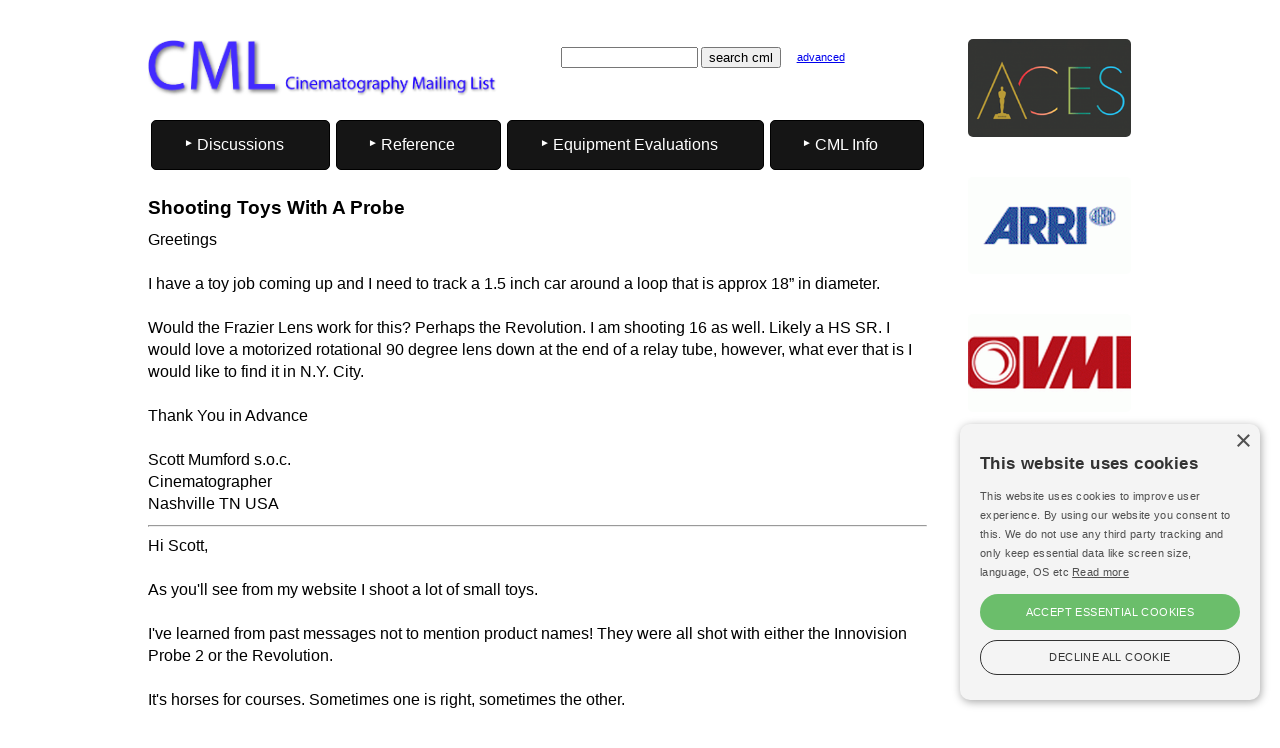

--- FILE ---
content_type: text/html
request_url: https://cinematography.net/edited-pages/ShootingToysWithAProbe.htm
body_size: 7926
content:
<!doctype html>
<html lang="en"><!-- InstanceBegin template="/Templates/master-2018.dwt" codeOutsideHTMLIsLocked="false" -->
<head>
<!-- InstanceBeginEditable name="doctitle" -->
<title>Shooting Toys With A Probe  </title>
<!-- InstanceEndEditable -->
	<meta id="p7HMY" name="viewport" content="width=device-width, initial-scale=1.0">
	<meta charset="utf-8">
	<meta name="robots" content="index, follow">
	<meta http-equiv="Content-Type" content="text/html; charset=utf-8">
	<meta name="author" content="Cinematography Mailing List">
	<meta property="og:type" content="website" />
	<link href="/p7hmy/p7HMY-01.css" rel="stylesheet" type="text/css" media="all">
	<script type="text/javascript" src="/p7hmy/p7HMYscripts.js">
	</script>
	<link href="/p7ir2/p7IR2-01.css" rel="stylesheet" type="text/css" media="all">
	<script type="text/javascript" src="/p7ir2/p7IR2scripts.js">
	</script>
	<link href="/p7mxm/p7MXM-01.css" rel="stylesheet" type="text/css">
	<link href="/p7mxm/p7MXM-Colors.css" rel="stylesheet" type="text/css">
	<link href="/p7mxm/p7MXM-Core.css" rel="stylesheet" type="text/css">
	<style type="text/css">		body {
		    background-color: #FFFFFF;
		}
		body,td,th {
		    font-family: Gotham, "Helvetica Neue", Helvetica, Arial, sans-serif;
		    font-weight: normal;
		}
	</style>
	<script type="text/javascript" src="/p7mxm/p7MXMscripts.js">
	</script>
	<link href="../p7tlk/p7TKL-01.css" rel="stylesheet" type="text/css" media="all">
</head>
<body>
<div class="p7HMY hmy-color-root-white hmy-noscript" id="p7HMY_2" data-hmy-max-width="1024,px">
	<div class="hmy-section" data-hmy-basis="80,%,1">
		<div class="hmy-content-wrapper">
			<div class="hmy-content hmy-left">
				<div class="p7HMY hmy-noscript" id="p7HMY_4" data-hmy-max-width="1024,px">
					<div class="hmy-section" data-hmy-basis="50,%,1">
						<div class="hmy-content-wrapper">
							<div class="hmy-content hmy-left">
								<a href="/index.html"><img src="/CML-Logo/Cinematography-375x61.png" alt="Cinematography Mailing List - CML" width="375" height="61" title="Cinematography Mailing List - CML" style="margin-left:-20px"></a>
							</div>
						</div>
					</div>
					<div class="hmy-section" data-hmy-basis="50,%,1">
						<div class="hmy-content-wrapper">
							<div class="hmy-content hmy-left" style="margin-left:0px;">
<!-- start of search box html -->
								<table style="width:300; border:0; cellpadding:0; cellspacing:0">
									<tr>
										<td style="text-align: right; font-family: Gotham, 'Helvetica Neue', Helvetica, Arial, 'sans-serif'; font-size: 7.5pt;"> 
										<form style="margin:0px; margin-top:4px;" action="https://search.freefind.com/find.html" method="get" accept-charset="utf-8" target="_self">
											<input type="hidden" name="si" value="91233445">
											<input type="hidden" name="pid" value="r">
											<input type="hidden" name="n" value="0">
											<input type="hidden" name="_charset_" value="">
											<input type="hidden" name="bcd" value="&#247;">
											<input type="text" name="query" size="15">
											<input type="submit" value="search cml">
										</form>
										<td style="font-family: Gotham, 'Helvetica Neue', Helvetica, Arial, 'sans-serif'; font-size:8.5pt; padding-top:4px;"> &nbsp; &nbsp; <a href="https://search.freefind.com/find.html?si=91233445&amp;pid=a">advanced</a></td>
									</tr>
								</table>
<!-- end of search box html -->
							</div>
						</div>
					</div>
				</div>
				<div class="p7MXM mxm-noscript mxm-responsive mxm-align-distribute mxm-RLINKS-LNK-black mxm-RLINKS-HOV-white mxm-RL-borders-dark mxm-root-links-sep mxm-root-links-rounded mxm-SLINKS-LNK-black mxm-SLINKS-HOV-white mxm-SL-Divider-dark mxm-submenu-rounded mxm-submenu-borders" id="p7MXM_1" data-mxm="400,0,900,5,-10,0,1,0,5,0,1,1,1,1,0">
					<div id="p7MXMtb_1" class="mxm-toolbar closed">
						<a title="Hide/Show Menu" href="#">&equiv;</a>
					</div>
					<ul class="mxm-root-ul closed" aria-label="Navigation Menu">
<!--<li class="mxm-root-li mxm-trigger"><a id="p7MXMt_1_1" href="https://cml.news/" class="mxm-root-link mxm-trigger">Discussions</a>-->
						<li class="mxm-root-li mxm-trigger"><a id="p7MXMt_1_1" class="mxm-root-link mxm-trigger">Discussions</a> 
						<ul class="mxm-sub-menu">
							<li class="mxm-sub-li"><a href="https://cml.news/g/cml-announcements/subgroups" class="mxm-sub-link mxm-last" style="border-bottom:1px solid dimgray">All Topics</a></li>
							<li class="mxm-sub-li"><a href="https://cml.news/g/cml-announcements/topics" class="mxm-sub-link mxm-first">Announcements</a></li>
							<li class="mxm-sub-li"><a href="https://cml.news/g/cml-ac/topics" class="mxm-sub-link">AC</a></li>
							<li class="mxm-sub-li"><a href="https://cml.news/g/cml-crew-kit/topics" class="mxm-sub-link">Crew &amp; Kit Availability</a></li>
							<li class="mxm-sub-li"><a href="https://cml.news/g/cml-film/topics" class="mxm-sub-link">Film</a></li>
							<li class="mxm-sub-li"><a href="https://cml.news/g/cml-general/topics" class="mxm-sub-link">General Cinematography</a></li>
							<li class="mxm-sub-li"><a href="https://cml.news/g/cml-history/topics" class="mxm-sub-link">History of Cinematography</a></li>
							<li class="mxm-sub-li"><a href="https://cml.news/g/cml-glass/topics" class="mxm-sub-link">Lenses &amp; Filters</a></li>
							<li class="mxm-sub-li"><a href="https://cml.news/g/cml-lighting/topics" class="mxm-sub-link">Lighting &amp; Grip</a></li>
							<li class="mxm-sub-li"><a href="https://cml.news/g/cml-mentor/topics" class="mxm-sub-link">Mentor</a></li>
							<li class="mxm-sub-li"><a href="https://cml.news/g/cml-post-vfx-aces/topics" class="mxm-sub-link">Post-VFX-ACES</a></li>
							<li class="mxm-sub-li"><a href="https://cml.news/g/cml-raw-log-hdr/topics" class="mxm-sub-link">RAW, Log, 4K, etc.</a></li>
							<li class="mxm-sub-li"><a href="https://cml.news/g/cml-sales/topics" class="mxm-sub-link">Sales</a></li>
							<li class="mxm-sub-li"><a href="https://cml.news/g/cml-VR/topics" class="mxm-sub-link">VR and Virtual Production</a></li>
							<li class="mxm-sub-li"><a href="https://cml.news/g/cml-union/topics" class="mxm-sub-link">Union Issues</a></li>
							<li class="mxm-sub-li"><a href="https://cml.news/login" class="mxm-sub-link mxm-last" style="border-top:1px solid dimgray">Manage your subscription</a></li>
						</ul>
						</li>
						<li class="mxm-root-li mxm-trigger"><a id="p7MXMt_1_2" class="mxm-root-link mxm-trigger">Reference</a> 
						<ul class="mxm-sub-menu">
							<li class="mxm-sub-li"><a href="/WorkingPractiseTOC.htm" class="mxm-sub-link mxm-first">Working Practices</a></li>
							<li class="mxm-sub-li"><a href="/TechniquesTOC.htm" class="mxm-sub-link">Techniques</a></li>
							<li class="mxm-sub-li"><a href="/SFXTOC.htm" class="mxm-sub-link">VFX/SFX</a></li>
							<li class="mxm-sub-li"><a href="/PostProductionTOC.htm" class="mxm-sub-link">Post Production</a></li>
							<li class="mxm-sub-li"><a href="/LightingTOC.htm" class="mxm-sub-link">Lighting</a></li>
							<li class="mxm-sub-li"><a href="/LensesTOC.htm" class="mxm-sub-link">Lenses</a></li>
							<li class="mxm-sub-li"><a href="/HDTOC.htm" class="mxm-sub-link">Digital Cameras</a></li>
							<li class="mxm-sub-li"><a href="/CameraTOC.htm" class="mxm-sub-link">Film Cameras</a></li>
							<li class="mxm-sub-li"><a href="/3d-TOC.html" class="mxm-sub-link">3D</a></li>
							<li class="mxm-sub-li"><a href="/partners.html" class="mxm-sub-link mxm-last" style="border-top:1px solid dimgray">CML Partner Organizations</a></li>
						</ul>
						</li>
						<li class="mxm-root-li mxm-trigger"><a id="p7MXMt_1_3" class="mxm-root-link mxm-trigger">Equipment Evaluations</a> 
						<ul class="mxm-sub-menu">
							<li class="mxm-sub-li"><a href="/tests-index.html" class="mxm-sub-link mxm-first">CML-Tests Home</a></li>
							<li class="mxm-sub-li mxm-flyout-trigger"><a href="#" class="mxm-sub-link mxm-trigger">ACES</a> 
							<ul class="mxm-sub-menu">
								<li class="mxm-sub-li"><a href="/ACES-ProtectingCreativeIntent.html" class="mxm-sub-link mxm-first">ACES — Protect Your Creative Intent with ACES</a></li>
								<li class="mxm-sub-li"><a href="/ACES-Geoff-at-AMPAS-Cinematography-Summit.html" class="mxm-sub-link mxm-first">ACES — Geoff at AMPAS Cinematography Summit</a></li>
								<li class="mxm-sub-li"><a href="https://acescentral.com/" class="mxm-sub-link">ACES Central (the Academy ACES site)</a></li>
<!-- backup of video on ACES site in case that video goes away <li class="mxm-sub-li"><a href="/Video/ACES Conference.mp4" class="mxm-sub-link">ACES Conference 2018 (video)</a></li>-->
								<li class="mxm-sub-li"><a href="/ACES-LUT's-for-use-in-a-non-ACES-environment.html" class="mxm-sub-link">ACES LUTs for use in a non-ACES environment</a></li>
								<li class="mxm-sub-li"><a href="/ACES_step_by_step.html" class="mxm-sub-link">ACES step by step</a></li>
								<li class="mxm-sub-li"><a href="/CML%20-%20ACES%20for%20cinematographers,%20the%20simple%20approach%20and%20why%20you%20need%20it.html" class="mxm-sub-link">ACES for cinematographers (video demo/class)</a></li>
								<li class="mxm-sub-li"><a href="/ACES-Test-low-budget.html" class="mxm-sub-link">ACES on a low budget movie</a></li>
								<li class="mxm-sub-li"><a href="/edited-pages/ACES.html" class="mxm-sub-link">Initial ACES tests</a></li>
								<li class="mxm-sub-li"><a href="/CineRant/2018/01/01/i-use-aces-because-i-dont-trust-post/" class="mxm-sub-link mxm-last">I use ACES because I don't trust Post!</a></li>
							</ul>
							</li>
							<li class="mxm-sub-li"><a href="/2025-ARRICORE/index.html" class="mxm-sub-link">ARRICORE Tested 2025</a></li>
							<li class="mxm-sub-li"><a href="/2025-lens-tests/index.html" class="mxm-sub-link">Affordable Lenses Tested 2025</a></li>
							<li class="mxm-sub-li"><a href="/2024-Anamorphic/index.html" class="mxm-sub-link">Hawk V-Lite &amp; Elite 24.5mm Anamorphics on Venice 2024</a></li>
							<li class="mxm-sub-li"><a href="/2024-LMU-tests/index.html" class="mxm-sub-link">22 LED Lights &amp; 9 Cameras 2024</a></li>
							<li class="mxm-sub-li"><a href="/2022-Anamorphic/index.html" class="mxm-sub-link">Anamorphic Lenses on Venice 2022</a></li>
							<li class="mxm-sub-li"><a href="/2021-raw-tests/index.html" class="mxm-sub-link">ProResRAW and Blackmagic RAW Compared 2021</a></li>
							<li class="mxm-sub-li mxm-flyout-trigger"><a href="#" class="mxm-sub-link mxm-trigger">Digital Cinematography Cameras 2020</a> 
							<ul class="mxm-sub-menu">
								<li class="mxm-sub-li"><a href="/BMD-12K.html" class="mxm-sub-link mxm-first">BMD Ursa MP 12K</a></li>
								<li class="mxm-sub-li"><a href="/LED-Camera/C500-2-and-FX9-exposure-range.html" class="mxm-sub-link">Canon C500-2</a></li>
								<li class="mxm-sub-li"><a href="/LED-Camera/C500-2-and-FX9-exposure-range.html" class="mxm-sub-link mxm-last">Sony FX9</a></li>
							</ul>
							</li>							
							<li class="mxm-sub-li"><a href="/LED-Camera/LED-Camera-Index.html" class="mxm-sub-link">13 LED Lights &amp; 7 Cameras 2020</a></li>
							<li class="mxm-sub-li"><a href="/The_Agony_of_Choice.html" class="mxm-sub-link">The Agony of Choice - Vintage/New Lenses</a></li>
							<li class="mxm-sub-li mxm-flyout-trigger"><a href="/CML-FF-Lens-Tests-2019.html" class="mxm-sub-link mxm-trigger">Full Frame Lenses 2019</a> 
							<ul class="mxm-sub-menu">
								<li class="mxm-sub-li mxm-flyout-trigger"><a href="#" class="mxm-sub-link mxm-trigger mxm-first">Angenieux</a> 
								<ul class="mxm-sub-menu">
									<li class="mxm-sub-li"><a href="/Lens-Tests-2019/CML-FF-Lens-Tests-2019-Angenieux-EZ1.html" class="mxm-sub-link mxm-first">EZ1</a></li>
									<li class="mxm-sub-li"><a href="/Lens-Tests-2019/CML-FF-Lens-Tests-2019-Angenieux-EZ2.html" class="mxm-sub-link mxm-last">EZ2</a></li>
								</ul>
								</li>
								<li class="mxm-sub-li"><a href="/Lens-Tests-2019/CML-FF-Lens-Tests-2019-ARRI-Signature.html" class="mxm-sub-link">ARRI Signature</a></li>
								<li class="mxm-sub-li mxm-flyout-trigger"><a href="#" class="mxm-sub-link mxm-trigger">Canon</a> 
								<ul class="mxm-sub-menu">
									<li class="mxm-sub-li"><a href="/Lens-Tests-2019/CML-FF-Lens-Tests-2019-Canon-K35.html" class="mxm-sub-link mxm-first">K35</a></li>
									<li class="mxm-sub-li"><a href="/Lens-Tests-2019/CML-FF-Lens-Tests-2019-Canon-CNE.html" class="mxm-sub-link">CNE</a></li>
									<li class="mxm-sub-li"><a href="/Lens-Tests-2019/CML-FF-Lens-Tests-2019-Canon-Sumire.html" class="mxm-sub-link mxm-last">Sumire</a></li>
								</ul>
								</li>
								<li class="mxm-sub-li mxm-flyout-trigger"><a class="mxm-sub-link mxm-trigger">Cooke</a> 
								<ul class="mxm-sub-menu">
									<li class="mxm-sub-li"><a href="/Lens-Tests-2019/CML-FF-Lens-Tests-2019-Cooke-7i.html" class="mxm-sub-link mxm-first">7i</a></li>
									<li class="mxm-sub-li"><a href="/Lens-Tests-2019/CML-FF-Lens-Tests-2019-Cooke-Classic.html" class="mxm-sub-link">Classic</a></li>
									<li class="mxm-sub-li"><a href="/Lens-Tests-2019/CML-FF-Lens-Tests-2019-Cooke-1.8-Anamorphic.html" class="mxm-sub-link">1.8* Anamorphic</a></li>
									<li class="mxm-sub-li"><a href="/Lens-Tests-2019/CML-FF-Lens-Tests-2019-Cooke-1.8-Anamorphic-SF.html" class="mxm-sub-link">1.8* Anamorphic SF</a></li>
									<li class="mxm-sub-li"><a href="/Lens-Tests-2019/CML-FF-Lens-Tests-2019-Cooke-35-140-Anamorphic-Expander.html" class="mxm-sub-link mxm-last">35-140 Anamorphic + Expander</a></li>
								</ul>
								</li>
								<li class="mxm-sub-li"><a href="/Lens-Tests-2019/CML-FF-Lens-Tests-2019-Fuji-Premier-plus-Expander.html" class="mxm-sub-link">Fuji Premier + Expander</a></li>
								<li class="mxm-sub-li mxm-flyout-trigger"><a href="#" class="mxm-sub-link mxm-trigger">Leitz</a> 
								<ul class="mxm-sub-menu">
									<li class="mxm-sub-li"><a href="/Lens-Tests-2019/CML-FF-Lens-Tests-2019-Leitz-Thalia.html" class="mxm-sub-link mxm-first">Thalia</a></li>
									<li class="mxm-sub-li"><a href="/Lens-Tests-2019/CML-FF-Lens-Tests-2019-Leitz-FF-Prime.html" class="mxm-sub-link mxm-last">Prime</a></li>
								</ul>
								</li>
								<li class="mxm-sub-li"><a href="/Lens-Tests-2019/CML-FF-Lens-Tests-2019-Samyang.html" class="mxm-sub-link">Samyamg</a></li>
								<li class="mxm-sub-li"><a href="/Lens-Tests-2019/CML-FF-Lens-Tests-2019-Schneider Xenon.html" class="mxm-sub-link">Schneider</a></li>
								<li class="mxm-sub-li"><a href="/Lens-Tests-2019/CML-FF-Lens-Tests-2019-Sigma.html" class="mxm-sub-link">Sigma</a></li>
								<li class="mxm-sub-li"><a href="/Lens-Tests-2019/CML-FF-Lens-Tests-2019-SLR-Magic.html" class="mxm-sub-link">SLR Magic</a></li>
								<li class="mxm-sub-li"><a href="/Lens-Tests-2019/CML-FF-Lens-Tests-2019-Spirit-Lab.html" class="mxm-sub-link">Spirit Lab</a></li>
								<li class="mxm-sub-li"><a href="/Lens-Tests-2019/CML-FF-Lens-Tests-2019-TLS-Noctilux.html" class="mxm-sub-link">TLS Noctilux</a></li>
								<li class="mxm-sub-li"><a href="/Lens-Tests-2019/CML-FF-Lens-Tests-2019-Tokina-Vista.html" class="mxm-sub-link">Tokina Vista</a></li>
								<li class="mxm-sub-li mxm-flyout-trigger"><a href="#" class="mxm-sub-link mxm-trigger">Whitepoint</a> 
								<ul class="mxm-sub-menu">
									<li class="mxm-sub-li"><a href="/Lens-Tests-2019/CML-FF-Lens-Tests-2019-Whitepoint-HS.html" class="mxm-sub-link mxm-first">HS</a></li>
									<li class="mxm-sub-li"><a href="/Lens-Tests-2019/CML-FF-Lens-Tests-2019-Whitepoint-Baltar.html" class="mxm-sub-link mxm-last">Baltar</a></li>
								</ul>
								</li>
								<li class="mxm-sub-li mxm-flyout-trigger"><a href="#" class="mxm-sub-link mxm-trigger mxm-last">Zeiss</a> 
								<ul class="mxm-sub-menu">
									<li class="mxm-sub-li"><a href="/Lens-Tests-2019/CML-FF-Lens-Tests-2019-Zeiss-CP3.html" class="mxm-sub-link mxm-first">CP3</a></li>
									<li class="mxm-sub-li"><a href="/Lens-Tests-2019/CML-FF-Lens-Tests-2019-Zeiss-CZ.html" class="mxm-sub-link">CZ</a></li>
									<li class="mxm-sub-li"><a href="/Lens-Tests-2019/CML-FF-Lens-Tests-2019-Zeiss-Supreme.html" class="mxm-sub-link mxm-last">Supreme</a></li>
								</ul>
								</li>
							</ul>
							</li>
							<li class="mxm-sub-li mxm-flyout-trigger"><a href="/Digital-Cinematography-Camera-Evaluations-2018.html" class="mxm-sub-link mxm-trigger">Digital Cinematography Cameras 2018</a> 
							<ul class="mxm-sub-menu">
<!--                            <li class="mxm-sub-li"><a href="/Alexa-Mini-2018.html" class="mxm-sub-link mxm-first" target="Alexa Mini">Alexa Mini</a></li>-->
								<li class="mxm-sub-li"><a href="/BMDUrsaMini-Pro-2018.html" class="mxm-sub-link">BMD Ursa Mini Pro</a></li>
								<li class="mxm-sub-li"><a href="/CanonC200-2018.html" class="mxm-sub-link">Canon C200</a></li>
								<li class="mxm-sub-li"><a href="/CanonC700-6k-to-4k-2018.html" class="mxm-sub-link">Canon C700 6k to 4K</a></li>
<!--
                            <li class="mxm-sub-li"><a href="/CanonC700-raw-4k-2018.html" class="mxm-sub-link" target="Canon C700 4K RAW">Canon C700 4K RAW</a></li>
                            <li class="mxm-sub-li"><a href="/Kine-Mavo.html" class="mxm-sub-link" target="Kineflex Mavo">Kineflex Mavo</a></li>
                            <li class="mxm-sub-li"><a href="/Kine-Terra.html" class="mxm-sub-link" target="Kineflex Terra">Kineflex Terra</a></li>
-->
								<li class="mxm-sub-li"><a href="/Panasonic EVA raw.html" class="mxm-sub-link">Panasonic EVA1</a></li>
								<li class="mxm-sub-li"><a href="/Panasonic-VaricamPure-2018.html" class="mxm-sub-link">Panasonic Varicam Pure</a></li>
								<li class="mxm-sub-li"><a href="/RED-gemini-2018.html" class="mxm-sub-link">RED Gemini</a></li>
								<li class="mxm-sub-li"><a href="/RED-monstro-2018.html" class="mxm-sub-link">RED Monstro</a></li>
								<li class="mxm-sub-li"><a href="/Sony-Venice-2018.html" class="mxm-sub-link mxm-last">Sony Venice</a></li>
							</ul>
							</li>
							<li class="mxm-sub-li mxm-flyout-trigger"><a href="/UHD-Digital-Cinema-Camera-Evaluations-2017.html" class="mxm-sub-link mxm-trigger">Digital Cinematography Cameras 2017</a> 
							<ul class="mxm-sub-menu">
								<li class="mxm-sub-li"><a href="/AlexaSXT-UHD-2017.html" class="mxm-sub-link mxm-first">Alexa SXT RAW UHD</a></li>
								<li class="mxm-sub-li"><a href="/BMDUrsaMini-Pro-UHD-2017.html" class="mxm-sub-link">BMD Ursa Mini-Pro UHD</a></li>
								<li class="mxm-sub-li"><a href="/CanonC200-UHD-2017.html" class="mxm-sub-link">Canon C200 UHD</a></li>
								<li class="mxm-sub-li"><a href="/CanonC300-2-raw-UHD-2017.html" class="mxm-sub-link">Canon C300-2 raw UHD</a></li>
								<li class="mxm-sub-li"><a href="/CanonC700-raw-4k-UHD-2017.html" class="mxm-sub-link">Canon C700 raw 4K UHD</a></li>
								<li class="mxm-sub-li"><a href="/Panasonic-VaricamPure-UHD-2017.html" class="mxm-sub-link">Panasonic Varicam Pure UHD</a></li>
								<li class="mxm-sub-li"><a href="/Panasonic-VaricamLT-RAW-UHD-2017.html" class="mxm-sub-link">Panasonic Varicam LT &amp; Odyssey UHD</a></li>
								<li class="mxm-sub-li"><a href="/RED-helium-UHD-2017.html" class="mxm-sub-link">RED Helium UHD</a></li>
								<li class="mxm-sub-li"><a href="/Sony-F55-UHD-2017.html" class="mxm-sub-link">Sony F55 UHD</a></li>
								<li class="mxm-sub-li"><a href="/Sony-F65-UHD-2017.html" class="mxm-sub-link">Sony F65 UHD</a></li>
								<li class="mxm-sub-li"><a href="/Sony-Venice-UHD-2018.html" class="mxm-sub-link mxm-last">Sony Venice 4K and 6K</a></li>
							</ul>
							</li>
							<li class="mxm-sub-li mxm-flyout-trigger"><a href="/cine-lens-tests.html" class="mxm-sub-link mxm-trigger">Cinematography Lenses Flare Tests</a> 
							<ul class="mxm-sub-menu">
								<li class="mxm-sub-li"><a href="/cine-lens-tests.html" class="mxm-sub-link mxm-first">All Lenses</a></li>
								<li class="mxm-sub-li mxm-flyout-trigger"><a href="#" class="mxm-sub-link mxm-trigger">Anamorphic Lenses</a> 
								<ul class="mxm-sub-menu">
									<li class="mxm-sub-li"><a href="/Hawk-Vlite-testresults.html" class="mxm-sub-link mxm-first">Hawk VLite</a></li>
									<li class="mxm-sub-li"><a href="/Hawk-Flare-testresults.html" class="mxm-sub-link">Hawk Flare</a></li>
									<li class="mxm-sub-li"><a href="/Hawk-1.3-testresults.html" class="mxm-sub-link">Hawk 1.3 anamorphic</a></li>
									<li class="mxm-sub-li"><a href="/Cooke-Anamorphic-test-results.html" class="mxm-sub-link mxm-last">Cooke Anamorphic</a></li>
								</ul>
								</li>
								<li class="mxm-sub-li mxm-flyout-trigger"><a href="#" class="mxm-sub-link mxm-trigger">Prime Lenses</a> 
								<ul class="mxm-sub-menu">
									<li class="mxm-sub-li"><a href="/ARRIMastertestresults.html" class="mxm-sub-link mxm-first">Arri Master Primes</a></li>
									<li class="mxm-sub-li"><a href="/ARRIUltratestresults.html" class="mxm-sub-link">Arri Ultra Primes</a></li>
									<li class="mxm-sub-li"><a href="/TLS-Cooke-S3-testresults.html" class="mxm-sub-link">TLS Cooke S3</a></li>
									<li class="mxm-sub-li"><a href="/Cooke-Mini-S4-testresults.html" class="mxm-sub-link">Cooke S4 Mini</a></li>
									<li class="mxm-sub-li"><a href="/Cooke-S4-testresults.html" class="mxm-sub-link">Cooke S4</a></li>
									<li class="mxm-sub-li"><a href="/Cooke-5i-test-results.html" class="mxm-sub-link">Cooke 5i</a></li>
									<li class="mxm-sub-li"><a href="/Illumina-Coated-testresults.html" class="mxm-sub-link">Illumina Coated</a></li>
									<li class="mxm-sub-li"><a href="/Illumina-Uncoated-testresults.html" class="mxm-sub-link">Illumina Uncoated</a></li>
									<li class="mxm-sub-li"><a href="/Leica-Summilux-testresults.html" class="mxm-sub-link">Leica Summilux</a></li>
									<li class="mxm-sub-li"><a href="/Leica-Summicron-testresults.html" class="mxm-sub-link">Leica Summicron</a></li>
									<li class="mxm-sub-li"><a href="/Panavision-Primo-testresults.html" class="mxm-sub-link">Panavision Primo</a></li>
									<li class="mxm-sub-li"><a href="/Schneider-Xenar-testresults.html" class="mxm-sub-link">Schneider Xenar</a></li>
									<li class="mxm-sub-li"><a href="/Zeiss-CP2-testresults.html" class="mxm-sub-link mxm-last">Zeiss CP2</a></li>
								</ul>
								</li>
								<li class="mxm-sub-li mxm-flyout-trigger"><a href="#" class="mxm-sub-link mxm-trigger">Zoom Lenses</a> 
								<ul class="mxm-sub-menu">
									<li class="mxm-sub-li"><a href="/AngeniuexOptimo-15-40-testresults.html" class="mxm-sub-link mxm-first">Angeniuex Optimo 15-40mm</a></li>
									<li class="mxm-sub-li"><a href="/ARRIAlurawidezoom.html" class="mxm-sub-link">Arri Alura 15.5 to 45mm</a></li>
									<li class="mxm-sub-li"><a href="/Canon-wide-cine-zoom-test-results.html" class="mxm-sub-link">Canon 15.5 to 47mm</a></li>
									<li class="mxm-sub-li"><a href="/Canon-17-120-testresults.html" class="mxm-sub-link">Canon 17 to 120mm</a></li>
									<li class="mxm-sub-li"><a href="/Fuji-Cabrio-ZK-test-results.html" class="mxm-sub-link">Fujinon Cabrio ZK 19 to 90mm</a></li>
									<li class="mxm-sub-li"><a href="/Zeiss-CZ2-testresults.html" class="mxm-sub-link mxm-last">Zeiss CZ2 15 to 30mm</a></li>
								</ul>
								</li>
								<li class="mxm-sub-li"><a href="/Lens-Match.html" class="mxm-sub-link mxm-last">Lens Comparisons Anamorphic, Spherical, S35 &amp; FF</a></li>
							</ul>
							</li>
							<li class="mxm-sub-li mxm-flyout-trigger"><a href="/NFA/NFA-Compilation.html" class="mxm-sub-link mxm-trigger">NFA test FF Lenses 2019</a> 
							<ul class="mxm-sub-menu">
								<li class="mxm-sub-li mxm-flyout-trigger"><a href="#" class="mxm-sub-link mxm-trigger mxm-first">Wide Sperical WO</a> 
								<ul class="mxm-sub-menu">
									<li class="mxm-sub-li"><a href="/NFA/NFA-Apogee-28mm-T2.html" class="mxm-sub-link mxm-first">Apogee-28mm-T2</a></li>
									<li class="mxm-sub-li"><a href="/NFA/NFA-Cinescope-TLS-Leica-R-28mm-T2-9.html" class="mxm-sub-link">Cinescope-TLS-Leica-R-28mm-T2-9</a></li>
									<li class="mxm-sub-li"><a href="/NFA/NFA-Cooke-Panchro-27mm-T2-2.html" class="mxm-sub-link">Cooke-Panchro-27mm-T2-2</a></li>
									<li class="mxm-sub-li"><a href="/NFA/NFA-Cooke-S4-25mm-T2-8.html" class="mxm-sub-link">Cooke-S4-25mm-T2-8</a></li>
									<li class="mxm-sub-li"><a href="/NFA/NFA-Cooke-S7-27mm-T2.html" class="mxm-sub-link">Cooke-S7-27mm-T2</a></li>
									<li class="mxm-sub-li"><a href="/NFA/NFA-Fujinon-18-55-at-25mm-T2-8.html" class="mxm-sub-link">Fujinon-18-55-MK-at-25mm-T2-8</a></li>
									<li class="mxm-sub-li"><a href="/NFA/NFA-Fujinon-18-55-at-25mm-T2-8.html" class="mxm-sub-link">Fujinon-18-55-at-25mm-T2-8</a></li>
									<li class="mxm-sub-li"><a href="/NFA/NFA-Red-Pro-Prime-25mm-T1-8.html" class="mxm-sub-link">Red-Pro-Prime-25mm-T1-8</a></li>
									<li class="mxm-sub-li"><a href="/NFA/NFA-Samyang-25mm-T1-5.html" class="mxm-sub-link">Samyang-25mm-T1-5</a></li>
									<li class="mxm-sub-li"><a href="/NFA/NFA-Spiritlab-25mm-T1-6.html" class="mxm-sub-link">Spiritlab-25mm-T1-6</a></li>
									<li class="mxm-sub-li"><a href="/NFA/NFA-Zeiss-CP3-25mm-T2-1.html" class="mxm-sub-link">Zeiss-CP3-25mm-T2-1</a></li>
									<li class="mxm-sub-li"><a href="/NFA/NFA-Zeiss-Supreme-25mm-T1-5.html" class="mxm-sub-link mxm-last">Zeiss-Supreme-25mm-T1-5</a></li>
								</ul>
								</li>
								<li class="mxm-sub-li mxm-flyout-trigger"><a href="#" class="mxm-sub-link mxm-trigger">Wide Spherical T4</a> 
								<ul class="mxm-sub-menu">
									<li class="mxm-sub-li"><a href="/NFA/NFA-Apogee-28mm-T4.html" class="mxm-sub-link mxm-first">Apogee-28mm-T4</a></li>
									<li class="mxm-sub-li"><a href="/NFA/NFA-Cooke-Panchro-27mm-T4.html" class="mxm-sub-link">Cooke-Panchro-27mm-T4</a></li>
									<li class="mxm-sub-li"><a href="/NFA/NFA-Cooke-S4-25mm-T4.html" class="mxm-sub-link">Cooke-S4-25mm-T4</a></li>
									<li class="mxm-sub-li"><a href="/NFA/NFA-Cooke-S7-27mm-T4.html" class="mxm-sub-link">Cooke-S7-27mm-T4</a></li>
									<li class="mxm-sub-li"><a href="/NFA/NFA-Fujinon-18-55-MK-at-25mm-T4.html" class="mxm-sub-link">Fujinon-18-55-MK-at-25mm-T4</a></li>
									<li class="mxm-sub-li"><a href="/NFA/NFA-Mamiya-Duclos-24mm-T4.html" class="mxm-sub-link">Mamiya-Duclos-24mm-T4</a></li>
									<li class="mxm-sub-li"><a href="/NFA/NFA-Samyang-25mm-T4.html" class="mxm-sub-link">Samyang-25mm-T4</a></li>
									<li class="mxm-sub-li"><a href="/NFA/NFA-Spiritlab-25mm-T4.html" class="mxm-sub-link">Spiritlab-25mm-T4</a></li>
									<li class="mxm-sub-li"><a href="/NFA/NFA-Zeiss-CP3-25mm-T4.html" class="mxm-sub-link">Zeiss-CP3-25mm-T4</a></li>
									<li class="mxm-sub-li"><a href="/NFA/NFA-Zeiss-Supreme-25mm-T4.html" class="mxm-sub-link mxm-last">Zeiss-Supreme-25mm-T4</a></li>
								</ul>
								</li>
								<li class="mxm-sub-li mxm-flyout-trigger"><a class="mxm-sub-link mxm-trigger">Medium Spherical WO</a> 
								<ul class="mxm-sub-menu">
									<li class="mxm-sub-li"><a href="/NFA/NFA-Apogee-58mm-T2.html" class="mxm-sub-link mxm-first">Apogee-58mm-T2</a></li>
									<li class="mxm-sub-li"><a href="/NFA/NFA-Bokkelux-50mm-T2.html" class="mxm-sub-link">Bokkelux-50mm-T2</a></li>
									<li class="mxm-sub-li"><a href="/NFA/NFA-Cinescope-TLS-Leica-R-50mm-T1-5.html" class="mxm-sub-link">Cinescope-TLS-Leica-R-50mm-T1-5</a></li>
									<li class="mxm-sub-li"><a href="/NFA/NFA-Cooke-Mini-S4-50mm-T2-8.html" class="mxm-sub-link">Cooke-Mini-S4-50mm-T2-8</a></li>
									<li class="mxm-sub-li"><a href="/NFA/NFA-Fuji-Cabrio-19-90-at-50mm-T2-8.html" class="mxm-sub-link">Fuji-Cabrio-19-90-at-50mm-T2-8</a></li>
									<li class="mxm-sub-li"><a href="/NFA/NFA-Fujinon-MK-18-55-at-50mm-T2-8.html" class="mxm-sub-link">Fujinon-MK-18-55-at-50mm-T2-8</a></li>
									<li class="mxm-sub-li"><a href="/NFA/NFA-Leica-Summilux-M-50mm-T1-8.html" class="mxm-sub-link">Leica-Summilux-M-50mm-T1-8</a></li>
									<li class="mxm-sub-li"><a href="/NFA/NFA-Leitz-Summilux-50mm-T1-4.html" class="mxm-sub-link">Leitz-Summilux-50mm-T1-4</a></li>
									<li class="mxm-sub-li"><a href="/NFA/NFA-Leitz-Thalia-50mm-T2-8.html" class="mxm-sub-link">Leitz-Thalia-50mm-T2-8</a></li>
									<li class="mxm-sub-li"><a href="/NFA/NFA-Mamiya-Duclos-55mm-T2-8.html" class="mxm-sub-link">Mamiya-Duclos-55mm-T2-8</a></li>
									<li class="mxm-sub-li"><a href="/NFA/NFA-Red-Pro-Prime-50mm-T2.html" class="mxm-sub-link">Red-Pro-Prime-50mm-T2</a></li>
									<li class="mxm-sub-li"><a href="/NFA/NFA-Samyang-50mm-T1-5.html" class="mxm-sub-link">Samyang-50mm-T1-5</a></li>
									<li class="mxm-sub-li"><a href="/NFA/NFA-Mitakon-Speedmaster-50mm-T0-95.html" class="mxm-sub-link">Speedmaster-50mm-T0-95</a></li>
									<li class="mxm-sub-li"><a href="/NFA/NFA-Spiritlab-50mm-T1-5.html" class="mxm-sub-link">Spiritlab-50mm-T1-5</a></li>
									<li class="mxm-sub-li"><a href="/NFA/NFA-Whitepoint-Optics-60mmT3-5.html" class="mxm-sub-link">Whitepoint-Optics-60mmT3-5</a></li>
									<li class="mxm-sub-li"><a href="/NFA/NFA-Zeiss-Superspeed-S16-50mm-T1-4.html" class="mxm-sub-link">Zeiss-Superspeed-S16-50mm-T1-4</a></li>
									<li class="mxm-sub-li"><a href="/NFA/NFA-Zeiss-Supreme-50mmT1-5.html" class="mxm-sub-link mxm-last">Zeiss-Supreme-50mmT1-5</a></li>
								</ul>
								</li>
								<li class="mxm-sub-li mxm-flyout-trigger"><a href="#" class="mxm-sub-link mxm-trigger">Medium Spherical T4</a> 
								<ul class="mxm-sub-menu">
									<li class="mxm-sub-li"><a href="/NFA/NFA-Bokkelux-50mm-T4.html" class="mxm-sub-link mxm-first">Bokkelux-50mm-T4</a></li>
									<li class="mxm-sub-li"><a href="/NFA/NFA-Cinescope-TLS-Leica-R-50mm-T4.html" class="mxm-sub-link">Cinescope-TLS-Leica-R-50mm-T4</a></li>
									<li class="mxm-sub-li"><a href="/NFA/NFA-Cooke-Mini-S4-50mm-T4.html" class="mxm-sub-link">Cooke-Mini-S4-50mm-T4</a></li>
									<li class="mxm-sub-li"><a href="/NFA/NFA-Fujinon-MK-18-50-at-50mm-T4.html" class="mxm-sub-link">Fujinon-MK-18-50-at-50mm-T4</a></li>
									<li class="mxm-sub-li"><a href="/NFA/NFA-Fujinon-19-90-at-50mm-T4.html" class="mxm-sub-link">Fujinon-Cabrio-19-90-at-50mm-T4</a></li>
									<li class="mxm-sub-li"><a href="/NFA/NFA-Leica-Summilux-M-50mm-T4.html" class="mxm-sub-link">Leica-Summilux-M-50mm-T4</a></li>
									<li class="mxm-sub-li"><a href="/NFA/NFA-Leitz-Summilux-50mm-T4.html" class="mxm-sub-link">Leitz-Summilux-50mm-T4</a></li>
									<li class="mxm-sub-li"><a href="/NFA/NFA-Leitz-Thalia-50mm-T4.html" class="mxm-sub-link">Leitz-Thalia-50mm-T4</a></li>
									<li class="mxm-sub-li"><a href="/NFA/NFA-Mamiya-Duclos-55mm-T4.html" class="mxm-sub-link">Mamiya-Duclos-55mm-T4</a></li>
									<li class="mxm-sub-li"><a href="/NFA/NFA-Red-Pro-Prime-50mm-T4.html" class="mxm-sub-link">Red-Pro-Prime-50mm-T4</a></li>
									<li class="mxm-sub-li"><a href="/NFA/NFA-Samyang-50mm-T4.html" class="mxm-sub-link">Samyang-50mm-T4</a></li>
									<li class="mxm-sub-li"><a href="/NFA/NFA-Spiritlab-50mm-T4.html" class="mxm-sub-link">Spiritlab-50mm-T4</a></li>
									<li class="mxm-sub-li"><a href="/NFA/NFA-Zhongyi-Speedmaster-50mm-T4.html" class="mxm-sub-link">Speedmaster-50mm-T4</a></li>
									<li class="mxm-sub-li"><a href="/NFA/NFA-Whitepoint-Optics-60mm-T4.html" class="mxm-sub-link">Whitepoint-Optics-60mm-T4</a></li>
									<li class="mxm-sub-li"><a href="/NFA/NFA-Zeiss-Superspeed-S16-50mm-T4.html" class="mxm-sub-link">Zeiss-Superspeed-S16-50mm-T4</a></li>
									<li class="mxm-sub-li"><a href="/NFA/NFA-Zeiss-Supreme-50mm-T4.html" class="mxm-sub-link mxm-last">Zeiss-Supreme-50mm-T4</a></li>
								</ul>
								</li>
								<li class="mxm-sub-li mxm-flyout-trigger"><a href="#" class="mxm-sub-link mxm-trigger mxm-last">Anamorphic</a> 
								<ul class="mxm-sub-menu">
									<li class="mxm-sub-li"><a href="/NFA/NFA-Atlas-Orion-Anamorphic-65mm-T4.html" class="mxm-sub-link mxm-first">Atlas-Orion-Anamorphic-65mm-T4</a></li>
									<li class="mxm-sub-li"><a href="/NFA/NFA-Atlas-Orion-Anamorphic-65mm-T2.html" class="mxm-sub-link">Atlas-Orion-Anamorphic-65mm-T2</a></li>
									<li class="mxm-sub-li"><a href="/NFA/NFA-Atlas-Orion-Anamorphic-40mm-T4.html" class="mxm-sub-link">Atlas-Orion-Anamorphic-40mm-T4</a></li>
									<li class="mxm-sub-li"><a href="/NFA/NFA-Arri-Zeiss-Master-Anamorphic-28mm-T4.html" class="mxm-sub-link">Arri-Zeiss-Master-Anamorphic-28mm-T4</a></li>
									<li class="mxm-sub-li"><a href="/NFA/NFA-Arri-Zeiss-Master-Anamorphic-28mm-T1-9.html" class="mxm-sub-link mxm-last">Arri-Zeiss-Master-Anamorphic-28mm-T1-9</a></li>
								</ul>
								</li>
							</ul>
							</li>
							<li class="mxm-sub-li"><a href="/CanonC300-2-Digital-Assisted-Focus-on-a-Movie.html" class="mxm-sub-link">Autofocus for an entire movie</a></li>
							<li class="mxm-sub-li"><a href="/alexa-over/alexa-skin-over.html" class="mxm-sub-link">Alexa skin - 4 stops over and back</a></li>
							<li class="mxm-sub-li"><a href="/Skin/skin.html" class="mxm-sub-link">Skin - Alexa - 435/5219</a></li>
							<li class="mxm-sub-li"><a href="/compare.htm" class="mxm-sub-link mxm-last">All Camera and Lens evaluation from 2000 onwards</a></li>
						</ul>
						</li>
						<li class="mxm-root-li mxm-trigger"><a id="p7MXMt_1_4" class="mxm-root-link mxm-trigger">CML Info</a> 
						<ul class="mxm-sub-menu">
<!-- 
							<li class="mxm-sub-li"><a href="/CineRant/" class="mxm-sub-link mxm-first">Geoff's Cinerant Blog</a></li>
 -->
							<li class="mxm-sub-li"><a href="/info.html" class="mxm-sub-link">Cinematography Mailing List Info</a></li>
							<li class="mxm-sub-li"><a href="/sponsorship.htm" class="mxm-sub-link">Sponsorship</a></li>
							<li class="mxm-sub-li"><a href="/subs.html" class="mxm-sub-link">Subscription &amp; Donations</a></li>
							<li class="mxm-sub-li"><a href="/discuss-help.html" class="mxm-sub-link">Cinematography Discussion List Help</a></li>
							<li class="mxm-sub-li"><a href="/conditions_of_membership.htm" class="mxm-sub-link">Conditions of Membership</a></li>
							<li class="mxm-sub-li"><a href="/sales.html" class="mxm-sub-link mxm-last">Cinematography Equipment Sales</a></li>
						</ul>
						</li>
					</ul>
				</div>
<!-- InstanceBeginEditable name="EditRegion3" --> 
      <h1>  Shooting 
        Toys With A Probe<br />
      </h1>
      <p>   </p>
            <p>Greetings<br />
              <br />
              I have a toy job coming up and I need to track a 1.5 inch car around a 
              loop that is approx 18&#8221; in diameter.<br />
              <br />
              Would the Frazier Lens work for this? Perhaps the Revolution. I am shooting 
              16 as well. Likely a HS SR. I would love a motorized rotational 90 degree 
              lens down at the end of a relay tube, however, what ever that is I would 
              like to find it in N.Y. City.<br />
              <br />
              Thank You in Advance<br />
              <br />
              Scott Mumford s.o.c.<br />
              Cinematographer<br />
              Nashville TN USA<br />
              </p>
            </p>
            <hr />
            <p>            Hi Scott,<br />
              <br />
              As you'll see from my website I shoot a lot of small toys.<br />
              <br />
              I've learned from past messages not to mention product names! They were 
              all shot with either the Innovision Probe 2 or the Revolution.<br />
              <br />
              It's horses for courses. Sometimes one is right, sometimes the other.<br />
              <br />
              On a &quot;bang for the buck&quot; basis as you're shooting 16 I assume 
              that this is important, then the Innovision is a clear winner.<br />
              <br />
              Cheers<br />
              <br />
              Geoff Boyle FBKS<br />
              <br />
              Director of Photography<br />
              EU based<br />
              <a href="">www.cinematography.net</a><br />
              </p>
            </p>
            <hr />
                    <p><em><font color="#0000CC">&gt;I would love a motorized rotational 
                    90 degree lens down at the end of a &gt;relay tube. And what 
                    ever that is I would like to find it in N.Y. City.</font></em><font color="#0000CC"><br />
                    </font><br />
        NYC is home to Revolution inventor/developer at Cine Magic Int'l.<br />
        <br />
        See if you can get a hold of Peter or Max, both great guys.<br />
        <br />
        Usual Disclaimer : I don't work for Cine Magic... etc.<br />
        <br />
        Mark Doering-Powell<br />
        LA based DP<br />
      </p>
                    </p>
                <hr />
                    <p>                    Hi Scott,<br />
                      <br />
                      The lenses you mentioned are great, you could also try the T-Rex, a very 
                      nice system, available in NY from the manufacturer, their site is<br />
                      <br />
                      <a href="http://www.cinephototech.com/cpt/main.htm">http://www.cinephototech.com/cpt/main.html 
                      </a><br />
                      <br />
                      and you can get the specs there.<br />
                      <br />
                      Good Luck,<br />
                      <br />
                      Anders<br />
                      <br />
                      Disclaimer :I have no affiliations with CPT<br />
                      <br />
                      Anders Uhl<br />
                      cinematographer<br />
                      ICG, New York<br />
                      </p>
                    </p>
                <hr />
                    <p>                    Scott Mumford wrote :<br />
                      <br />
                      <em><font color="#0000CC">&gt;I have a toy job coming up and 
                        I need to track a 1.5 inch car around a &gt;Loop that is approx 
                        18&quot; in diameter. Would the Frazier Lens work for &gt;this?Perhaps 
                        the Revolution.</font><br />
                      </em><br />
                      Look at the :<br />
                      <br />
                      Frazier lens, Innovision Probe, Revolution, T-Rex at <br />
                      <br />
                      <a href="http://www.cinephototech.com-">http://www.cinephototech.com 
                      </a><br />
                      <br />
                      Jim Sofranko<br />
                      NY/DP<br />
                      <br />
                      The usual disclaimers apply.</p>
                    </p>
                <hr />
      <!-- InstanceEndEditable -->
				<br>
				<p class="hmy-center">
					<strong><a href="https://www.patreon.com/cinematography_net?fan_landing=true"><img src="https://cinematography.net/logo/Digital-Patreon-Wordmark_FieryCoral.png" alt="" width="250" height="60" class="hmy-center"></a></strong>
				</p>
				<p class="hmy-center">
					<strong>Copyright © CML. All rights reserved.</strong>
				</p>
			</div>
		</div>
	</div>
	<div class="hmy-section" data-hmy-basis="20,%,1">
		<div class="hmy-content-wrapper">
			<div class="hmy-content hmy-center">
				<h3 class="hmy-center">
					<br>
				</h3>
				<div id="p7IR2_1" class="p7IR2-01 p7IR2 rounded border-light">
					<div class="p7ir2-box-wrapper">
						<div id="p7IR2box_1" class="p7ir2-box">
							<div class="p7ir2-slide current-slide">
								<a class="p7ir2-link"><img class="hmy-center" src="/logo/aces.png" alt="aces.png" width="250" height="150"></a>
							</div>
						</div>
					</div>
<!-- Platinum: 4 logos/section, Gold 2/section, Silver 1/section, Bronze 1 every other section -->
					<ul id="p7IR2list_1" class="p7ir2-list">
						<li><a href="/logo/aces.png">aces.png</a> 
						<div class="p7ir2_link">
							<a href="https://www.acescentral.com">ACES Central</a>
						</div>
						</li>
						<li><a href="/logo/aces.png">aces.png</a> 
						<div class="p7ir2_link">
							<a href="https://www.acescentral.com">ACES Central</a>
						</div>
						</li>
						<li><a href="/logo/aces.png">aces.png</a> 
						<div class="p7ir2_link">
							<a href="https://www.acescentral.com">ACES Central</a>
						</div>
						</li>
						<li><a href="/logo/aces.png">aces.png</a> 
						<div class="p7ir2_link">
							<a href="https://www.acescentral.com">ACES Central</a>
						</div>
						</li>
						<li><a href="/logo/24-7.jpg">24-7.jpg</a> 
						<div class="p7ir2_link">
							<a href="https://24-7drama.com/">24-7 Drama</a>
						</div>
						</li>
						<li><a href="/logo/24-7.jpg">24-7.jpg</a> 
						<div class="p7ir2_link">
							<a href="https://24-7drama.com/">24-7 Drama</a>
						</div>
						</li>
						<li><a href="/logo/arri.png">arri.png</a> 
						<div class="p7ir2_link">
							<a href="https://www.arri.com/">ARRI</a>
						</div>
						</li>
						<li><a href="/logo/arri.png">arri.png</a> 
						<div class="p7ir2_link">
							<a href="https://www.arri.com/">ARRI</a>
						</div>
						</li>
						<li><a href="/logo/BandH.jpg">BandH.jpg</a> 
						<div class="p7ir2_link">
							<a href="https://www.bhphotovideo.com/">B&amp;H Photo</a>
						</div>
						</li>
						<li><a href="/logo/camalot.png">camalot.png</a> 
						<div class="p7ir2_link">
							<a href="https://camalot.nl/">Cam-A-Lot</a>
						</div>
						</li>
						<li><a href="/logo/camalot.png">camalot.png</a> 
						<div class="p7ir2_link">
							<a href="https://camalot.nl/">Cam-A-Lot</a>
						</div>
						</li>
						<li><a href="/logo/dedo.png">dedo.png</a> 
						<div class="p7ir2_link">
							<a href="https://dedolightcalifornia.com/">Dedolight</a>
						</div>
						</li>
						<li><a href="/logo/dsc.png">dsc.png</a> 
						<div class="p7ir2_link">
							<a href="https://dsclabs.com/">DSC Labs</a>
						</div>
						</li>
						<li><a href="/logo/dsc.png">dsc.png</a> 
						<div class="p7ir2_link">
							<a href="https://dsclabs.com/">DSC Labs</a>
						</div>
						</li>
						<li><a href="/logo/HotRodCameras.png"> HotRodCameras.png </a> 
						<div class="p7ir2_link">
							<a href="https://hotrodcameras.com">Hot&nbsp;Rod&nbsp;Cameras</a>
						</div>
						</li>
						<li><a href="/logo/HotRodCameras.png"> HotRodCameras.png </a> 
						<div class="p7ir2_link">
							<a href="https://hotrodcameras.com">Hot&nbsp;Rod&nbsp;Cameras</a>
						</div>
						</li>
						<li><a href="/logo/fujifilm.png">fujifilm.png</a> 
						<div class="p7ir2_link">
							<a href="https://www.fujifilm.com/">Fujifilm / Fujinon</a>
						</div>
						</li>
						<li><a href="/logo/kino.png">kino.png</a> 
						<div class="p7ir2_link">
							<a href="https://www.kinoflo.com/">Kino Flo</a>
						</div>
						</li>
						<li><a href="/logo/Hawk.png">Hawk.png</a> 
						<div class="p7ir2_link">
							<a href="https://www.vantagefilm.com">Hawk / Vantage Film</a>
						</div>
						</li>
						<li><a href="/logo/JustCinemaGear.jpg">JustCinemaGear.jpg</a> 
						<div class="p7ir2_link">
							<a href="https://www.justcinemagear.com">Just Cinema Gear</a>
						</div>
						</li>
						<li><a href="/logo/Leitz_logo.png">Leitz_logo.png</a> 
						<div class="p7ir2_link">
							<a href="https://www.leitz-cine.com">Leitz Cine</a>
						</div>
						</li>
						<li><a href="/logo/Leitz_logo.png">Leitz_logo.png</a> 
						<div class="p7ir2_link">
							<a href="https://www.leitz-cine.com">Leitz Cine</a>
						</div>
						</li>
						<li><a href="/logo/Lowing.gif">Lowing.gif</a> 
						<div class="p7ir2_link">
							<a href="https://www.lowinglight.com/">Lowing Light &amp; Grip</a>
						</div>
						</li>
<!-- 
						<li><a href="/logo/LupoLogo.png">LupoLogo.png</a> 
						<div class="p7ir2_link">
							<a href="https://www.lupo.it/">Lupo</a>
						</div>
						</li>
 -->
						<li><a href="/logo/Module8Logo.png">Module8Logo.png</a> 
						<div class="p7ir2_link">
							<a href="https://www.module-8.com">Module 8</a>
						</div>
						</li>
						<!--<li><a href="/logo/MO-SYS.png">MO_SYS.png</a> 
						<div class="p7ir2_link">
							<a href="https://www.mo-sys.com/">Mo-Sys</a>
						</div>
						</li>-->
						<!--<li><a href="/logo/MO-SYS.png">MO_SYS.png</a> 
						<div class="p7ir2_link">
							<a href="https://www.mo-sys.com/">Mo-Sys</a>
						</div>
						</li>-->
						<li><a href="/logo/GodoxLogo.png">GodoxLogo.png</a> 
						<div class="p7ir2_link">
							<a href="https://www.godox.com/Knowled-COB-Lights/?utm_source=cml&utm_medium=web&utm_campaign=cml_web_kcoll">Godox</a>
						</div>
						</li>
						<li><a href="/logo/Nanlux.png">Nanlux.png</a> 
						<div class="p7ir2_link">
							<a href="https://www.nanlux.com/">Nanlux</a>
						</div>
						</li>
						<li><a href="/logo/NPV_new_logo-(3)-(002).png">NPV_new_logo-(3)-(002).png</a> 
						<div class="p7ir2_link">
							<a href="https://www.newprovideo.com">NewProVideo</a>
						</div>
						</li>
						<li><a href="/logo/NMBLogoForCML.png">NMBLogoForCML.png</a> 
						<div class="p7ir2_link">
							<a href="http://nomoreboxes.com/">NoMoreBoxes</a>
						</div>
						</li>
						<li><a href="/logo/lindseyo.jpg">lindseyo.jpg</a> 
						<div class="p7ir2_link">
							<a href="https://lindseyoptics.com/">Lindsey Optics</a>
						</div>
						</li>
						<li><a href="/logo/Aputure.png">Aputure.png</a> 
						<div class="p7ir2_link">
							<a href="https://www.aputure.com">Aputure</a>
						</div>
						</li>
						<li><a href="/logo/TC Logo Centered K_2.png">TC Logo Centered K_2.png</a> 
						<div class="p7ir2_link">
							<a href="https://www.tokinacinemausa.com/">Tokina Cinema</a>
						</div>
						</li>
						<li><a href="/logo/VMI.png">VMI.png</a> 
						<div class="p7ir2_link">
							<a href="https://vmi.tv/">VMI</a>
						</div>
						</li>
						<li><a href="/logo/zeiss-logo.png">zeiss-logo.png</a> 
						<div class="p7ir2_link">
							<a href="https://www.zeiss.com/consumer-products/int/cinematography.html">Zeiss</a>
						</div>
						</li>
						<li><a href="/logo/zeiss-logo.png">zeiss-logo.png</a> 
						<div class="p7ir2_link">
							<a href="https://www.zeiss.com/consumer-products/int/cinematography.html">Zeiss</a>
						</div>
						</li>
					</ul>
					<script type="text/javascript">
						P7_IR2op('p7IR2_1',0,800,0,1,4,0,0,0,5,1,0);
					</script>
				</div>
				<p class="hmy-center">&nbsp;
					
				</p>
				<div id="p7IR2_2" class="p7IR2-01 p7IR2 rounded border-light">
					<div class="p7ir2-box-wrapper">
						<div id="p7IR2box_2" class="p7ir2-box">
							<div class="p7ir2-slide current-slide">
								<a class="p7ir2-link"><img class="hmy-center" src="/logo/aces.png" alt="aces.png" width="250" height="150"></a>
							</div>
						</div>
					</div>
					<ul id="p7IR2list_2" class="p7ir2-list">
						<li><a href="/logo/aces.png">aces.png</a> 
						<div class="p7ir2_link">
							<a href="https://www.acescentral.com">ACES Central</a>
						</div>
						</li>
						<li><a href="/logo/aces.png">aces.png</a> 
						<div class="p7ir2_link">
							<a href="https://www.acescentral.com">ACES Central</a>
						</div>
						</li>
						<li><a href="/logo/aces.png">aces.png</a> 
						<div class="p7ir2_link">
							<a href="https://www.acescentral.com">ACES Central</a>
						</div>
						</li>
						<li><a href="/logo/aces.png">aces.png</a> 
						<div class="p7ir2_link">
							<a href="https://www.acescentral.com">ACES Central</a>
						</div>
						</li>
						<li><a href="/logo/24-7.jpg">24-7.jpg</a> 
						<div class="p7ir2_link">
							<a href="https://24-7drama.com/">24-7 Drama</a>
						</div>
						</li>
						<li><a href="/logo/24-7.jpg">24-7.jpg</a> 
						<div class="p7ir2_link">
							<a href="https://24-7drama.com/">24-7 Drama</a>
						</div>
						</li>
						<li><a href="/logo/arri.png">arri.png</a> 
						<div class="p7ir2_link">
							<a href="https://www.arri.com/">ARRI</a>
						</div>
						</li>
						<li><a href="/logo/arri.png">arri.png</a> 
						<div class="p7ir2_link">
							<a href="https://www.arri.com/">ARRI</a>
						</div>
						</li>
						<li><a href="/logo/BandH.jpg">BandH.jpg</a> 
						<div class="p7ir2_link">
							<a href="https://www.bhphotovideo.com/">B&amp;H Photo</a>
						</div>
						</li>
						<li><a href="/logo/camalot.png">camalot.png</a> 
						<div class="p7ir2_link">
							<a href="https://camalot.nl/">Cam-A-Lot</a>
						</div>
						</li>
						<li><a href="/logo/camalot.png">camalot.png</a> 
						<div class="p7ir2_link">
							<a href="https://camalot.nl/">Cam-A-Lot</a>
						</div>
						</li>
						<li><a href="/logo/dedo.png">dedo.png</a> 
						<div class="p7ir2_link">
							<a href="https://dedolightcalifornia.com/">Dedolight</a>
						</div>
						</li>
						<li><a href="/logo/dsc.png">dsc.png</a> 
						<div class="p7ir2_link">
							<a href="https://dsclabs.com/">DSC Labs</a>
						</div>
						</li>
						<li><a href="/logo/dsc.png">dsc.png</a> 
						<div class="p7ir2_link">
							<a href="https://dsclabs.com/">DSC Labs</a>
						</div>
						</li>
						<li><a href="/logo/HotRodCameras.png"> HotRodCameras.png </a> 
						<div class="p7ir2_link">
							<a href="https://hotrodcameras.com">Hot&nbsp;Rod&nbsp;Cameras</a>
						</div>
						</li>
						<li><a href="/logo/HotRodCameras.png"> HotRodCameras.png </a> 
						<div class="p7ir2_link">
							<a href="https://hotrodcameras.com">Hot&nbsp;Rod&nbsp;Cameras</a>
						</div>
						</li>
						<li><a href="/logo/fujifilm.png">fujifilm.png</a> 
						<div class="p7ir2_link">
							<a href="https://www.fujifilm.com/">Fujifilm / Fujinon</a>
						</div>
						</li>
						<li><a href="/logo/JustCinemaGear.jpg">JustCinemaGear.jpg</a> 
						<div class="p7ir2_link">
							<a href="https://www.justcinemagear.com">Just Cinema Gear</a>
						</div>
						</li>
						<li><a href="/logo/Leitz_logo.png">Leitz_logo.png</a> 
						<div class="p7ir2_link">
							<a href="https://www.leitz-cine.com">Leitz Cine</a>
						</div>
						</li>
						<li><a href="/logo/Leitz_logo.png">Leitz_logo.png</a> 
						<div class="p7ir2_link">
							<a href="https://www.leitz-cine.com">Leitz Cine</a>
						</div>
						</li>
						<!--<li><a href="/logo/MO-SYS.png">MO_SYS.png</a> 
						<div class="p7ir2_link">
							<a href="https://www.mo-sys.com/">Mo-Sys</a>
						</div>
						</li>-->
						<!--<li><a href="/logo/MO-SYS.png">MO_SYS.png</a> 
						<div class="p7ir2_link">
							<a href="https://www.mo-sys.com/">Mo-Sys</a>
						</div>
						</li>-->
						<li><a href="/logo/GodoxLogo.png">GodoxLogo.png</a> 
						<div class="p7ir2_link">
							<a href="https://www.godox.com/Knowled-COB-Lights/?utm_source=cml&utm_medium=web&utm_campaign=cml_web_kcoll">Godox</a>
						</div>
						</li>
						<li><a href="/logo/Nanlux.png">Nanlux.png</a> 
						<div class="p7ir2_link">
							<a href="https://www.nanlux.com/">Nanlux</a>
						</div>
						</li>
						<li><a href="/logo/NPV_new_logo-(3)-(002).png">NPV_new_logo-(3)-(002).png</a> 
						<div class="p7ir2_link">
							<a href="https://www.newprovideo.com">NewProVideo</a>
						</div>
						</li>
						<li><a href="/logo/NMBLogoForCML.png">NMBLogoForCML.png</a> 
						<div class="p7ir2_link">
							<a href="http://nomoreboxes.com/">NoMoreBoxes</a>
						</div>
						</li>
						<li><a href="/logo/FilmLightLogo.png">FilmLightLogo.png</a> 
						<div class="p7ir2_link">
							<a href="https://www.filmlight.ltd.uk">FilmLight</a>
						</div>
						</li>
						<!--<li><a href="/logo/nuke1.png">nuke1.png</a> 
						<div class="p7ir2_link">
							<a href="https://www.foundry.com/">The Foundry</a>
						</div>
						</li>-->
						<li><a href="/logo/theKeep.png">theKeep.png</a> 
						<div class="p7ir2_link">
							<a href="https://www.thekeepcamera.com">The Keep</a>
						</div>
						</li>
						<li><a href="/logo/NewLifeCineLogo.png">NewLifeCineLogo.png</a> 
						<div class="p7ir2_link">
							<a href="https://newlifecine.com">New Life Cine</a>
						</div>
						</li>
						<li><a href="/logo/PostWorks.png">PostWorks.png</a> 
						<div class="p7ir2_link">
							<a href="https://www.postworks.com">PostWorks, New York</a>
						</div>
						</li>
						<li><a href="/logo/Aputure.png">Aputure.png</a> 
						<div class="p7ir2_link">
							<a href="https://www.aputure.com">Aputure</a>
						</div>
						</li>
						<li><a href="/logo/TCS.png">TCS.png</a> 
						<div class="p7ir2_link">
							<a href="https://tcsfilm.com">TCS - Technological Cinevideo Services</a>
						</div>
						</li>
						<li><a href="/logo/TC Logo Centered K_2.png">TC Logo Centered K_2.png</a> 
						<div class="p7ir2_link">
							<a href="https://www.tokinacinemausa.com/">Tokina Cinema</a>
						</div>
						</li>
						<li><a href="/logo/zeiss-logo.png">zeiss-logo.png</a> 
						<div class="p7ir2_link">
							<a href="https://www.zeiss.com/consumer-products/int/cinematography.html">Zeiss</a>
						</div>
						</li>
						<li><a href="/logo/zeiss-logo.png">zeiss-logo.png</a> 
						<div class="p7ir2_link">
							<a href="https://www.zeiss.com/consumer-products/int/cinematography.html">Zeiss</a>
						</div>
						</li>
					</ul>
					<script type="text/javascript">
						P7_IR2op('p7IR2_2',0,800,0,1,4,0,0,0,5,1,0);
					</script>
				</div>
				<p class="hmy-center">&nbsp;
					
				</p>
				<div id="p7IR2_3" class="p7IR2-01 p7IR2 rounded border-light">
					<div class="p7ir2-box-wrapper">
						<div id="p7IR2box_3" class="p7ir2-box">
							<div class="p7ir2-slide current-slide">
								<a class="p7ir2-link"><img class="hmy-center" src="/logo/aces.png" alt="aces.png" width="250" height="150"></a>
							</div>
						</div>
					</div>
					<ul id="p7IR2list_3" class="p7ir2-list">
						<li><a href="/logo/aces.png">aces.png</a> 
						<div class="p7ir2_link">
							<a href="https://www.acescentral.com">ACES Central</a>
						</div>
						</li>
						<li><a href="/logo/aces.png">aces.png</a> 
						<div class="p7ir2_link">
							<a href="https://www.acescentral.com">ACES Central</a>
						</div>
						</li>
						<li><a href="/logo/aces.png">aces.png</a> 
						<div class="p7ir2_link">
							<a href="https://www.acescentral.com">ACES Central</a>
						</div>
						</li>
						<li><a href="/logo/aces.png">aces.png</a> 
						<div class="p7ir2_link">
							<a href="https://www.acescentral.com">ACES Central</a>
						</div>
						</li>
						<li><a href="/logo/24-7.jpg">24-7.jpg</a> 
						<div class="p7ir2_link">
							<a href="https://24-7drama.com/">24-7 Drama</a>
						</div>
						</li>
						<li><a href="/logo/24-7.jpg">24-7.jpg</a> 
						<div class="p7ir2_link">
							<a href="https://24-7drama.com/">24-7 Drama</a>
						</div>
						</li>
						<li><a href="/logo/arri.png">arri.png</a> 
						<div class="p7ir2_link">
							<a href="https://www.arri.com/">ARRI</a>
						</div>
						</li>
						<li><a href="/logo/arri.png">arri.png</a> 
						<div class="p7ir2_link">
							<a href="https://www.arri.com/">ARRI</a>
						</div>
						</li>
						<li><a href="/logo/BandH.jpg">BandH.jpg</a> 
						<div class="p7ir2_link">
							<a href="https://www.bhphotovideo.com/">B&amp;H Photo</a>
						</div>
						</li>
						<li><a href="/logo/camalot.png">camalot.png</a> 
						<div class="p7ir2_link">
							<a href="https://camalot.nl/">Cam-A-Lot</a>
						</div>
						</li>
						<li><a href="/logo/camalot.png">camalot.png</a> 
						<div class="p7ir2_link">
							<a href="https://camalot.nl/">Cam-A-Lot</a>
						</div>
						</li>
						<li><a href="/logo/dedo.png">dedo.png</a> 
						<div class="p7ir2_link">
							<a href="https://dedolightcalifornia.com/">Dedolight</a>
						</div>
						</li>
						<li><a href="/logo/dsc.png">dsc.png</a> 
						<div class="p7ir2_link">
							<a href="https://dsclabs.com/">DSC Labs</a>
						</div>
						</li>
						<li><a href="/logo/dsc.png">dsc.png</a> 
						<div class="p7ir2_link">
							<a href="https://dsclabs.com/">DSC Labs</a>
						</div>
						</li>
						<li><a href="/logo/HotRodCameras.png"> HotRodCameras.png </a> 
						<div class="p7ir2_link">
							<a href="https://hotrodcameras.com">Hot&nbsp;Rod&nbsp;Cameras</a>
						</div>
						</li>
						<li><a href="/logo/HotRodCameras.png"> HotRodCameras.png </a> 
						<div class="p7ir2_link">
							<a href="https://hotrodcameras.com">Hot&nbsp;Rod&nbsp;Cameras</a>
						</div>
						</li>
						<li><a href="/logo/fujifilm.png">fujifilm.png</a> 
						<div class="p7ir2_link">
							<a href="https://www.fujifilm.com/">Fujifilm / Fujinon</a>
						</div>
						</li>
						<li><a href="/logo/kino.png">kino.png</a> 
						<div class="p7ir2_link">
							<a href="https://www.kinoflo.com/">Kino Flo</a>
						</div>
						</li>
						<li><a href="/logo/Hawk.png">Hawk.png</a> 
						<div class="p7ir2_link">
							<a href="https://www.vantagefilm.com">Hawk / Vantage Film</a>
						</div>
						</li>
						<li><a href="/logo/JustCinemaGear.jpg">JustCinemaGear.jpg</a> 
						<div class="p7ir2_link">
							<a href="https://www.justcinemagear.com">Just Cinema Gear</a>
						</div>
						</li>
						<li><a href="/logo/Leitz_logo.png">Leitz_logo.png</a> 
						<div class="p7ir2_link">
							<a href="https://www.leitz-cine.com">Leitz Cine</a>
						</div>
						</li>
						<li><a href="/logo/Leitz_logo.png">Leitz_logo.png</a> 
						<div class="p7ir2_link">
							<a href="https://www.leitz-cine.com">Leitz Cine</a>
						</div>
						</li>
						<li><a href="/logo/Lowing.gif">Lowing.gif</a> 
						<div class="p7ir2_link">
							<a href="https://www.lowinglight.com/">Lowing Light &amp; Grip</a>
						</div>
						</li>
<!-- 
						<li><a href="/logo/LupoLogo.png">LupoLogo.png</a> 
						<div class="p7ir2_link">
							<a href="https://www.lupo.it/">Lupo</a>
						</div>
						</li>
 -->

						<li><a href="/logo/Module8Logo.png">Module8Logo.png</a> 
						<div class="p7ir2_link">
							<a href="https://www.module-8.com">Module 8</a>
						</div>
						</li>
						<!--<li><a href="/logo/MO-SYS.png">MO_SYS.png</a> 
						<div class="p7ir2_link">
							<a href="https://www.mo-sys.com/">Mo-Sys</a>
						</div>
						</li>-->
						<!--<li><a href="/logo/MO-SYS.png">MO_SYS.png</a> 
						<div class="p7ir2_link">
							<a href="https://www.mo-sys.com/">Mo-Sys</a>
						</div>
						</li>-->
						<li><a href="/logo/GodoxLogo.png">GodoxLogo.png</a> 
						<div class="p7ir2_link">
							<a href="https://www.godox.com/Knowled-COB-Lights/?utm_source=cml&utm_medium=web&utm_campaign=cml_web_kcoll">Godox</a>
						</div>
						</li>
						<li><a href="/logo/Nanlux.png">Nanlux.png</a> 
						<div class="p7ir2_link">
							<a href="https://www.nanlux.com/">Nanlux</a>
						</div>
						</li>
						<li><a href="/logo/NPV_new_logo-(3)-(002).png">NPV_new_logo-(3)-(002).png</a> 
						<div class="p7ir2_link">
							<a href="https://www.newprovideo.com">NewProVideo</a>
						</div>
						</li>
						<li><a href="/logo/NMBLogoForCML.png">NMBLogoForCML.png</a> 
						<div class="p7ir2_link">
							<a href="http://nomoreboxes.com/">NoMoreBoxes</a>
						</div>
						</li>
						<li><a href="/logo/lindseyo.jpg">lindseyo.jpg</a> 
						<div class="p7ir2_link">
							<a href="https://lindseyoptics.com/">Lindsey Optics</a>
						</div>
						</li>
						<li><a href="/logo/Aputure.png">Aputure.png</a> 
						<div class="p7ir2_link">
							<a href="https://www.aputure.com">Aputure</a>
						</div>
						</li>
						<li><a href="/logo/TC Logo Centered K_2.png">TC Logo Centered K_2.png</a> 
						<div class="p7ir2_link">
							<a href="https://www.tokinacinemausa.com/">Tokina Cinema</a>
						</div>
						</li>
						<li><a href="/logo/VMI.png">VMI.png</a> 
						<div class="p7ir2_link">
							<a href="https://vmi.tv/">VMI</a>
						</div>
						</li>
						<li><a href="/logo/zeiss-logo.png">zeiss-logo.png</a> 
						<div class="p7ir2_link">
							<a href="https://www.zeiss.com/consumer-products/int/cinematography.html">Zeiss</a>
						</div>
						</li>
						<li><a href="/logo/zeiss-logo.png">zeiss-logo.png</a> 
						<div class="p7ir2_link">
							<a href="https://www.zeiss.com/consumer-products/int/cinematography.html">Zeiss</a>
						</div>
						</li>
					</ul>
					<script type="text/javascript">
						P7_IR2op('p7IR2_3',0,800,0,1,4,0,0,0,6,1,0);
					</script>
				</div>
				<p class="hmy-center">&nbsp;
					
				</p>
				<div id="p7IR2_4" class="p7IR2-01 p7IR2 rounded border-light">
					<div class="p7ir2-box-wrapper">
						<div id="p7IR2box_4" class="p7ir2-box">
							<div class="p7ir2-slide current-slide">
								<a class="p7ir2-link"><img class="hmy-center" src="/logo/aces.png" alt="aces.png" width="250" height="150"></a>
							</div>
						</div>
					</div>
					<ul id="p7IR2list_4" class="p7ir2-list">
						<li><a href="/logo/aces.png">aces.png</a> 
						<div class="p7ir2_link">
							<a href="https://www.acescentral.com">ACES Central</a>
						</div>
						</li>
						<li><a href="/logo/aces.png">aces.png</a> 
						<div class="p7ir2_link">
							<a href="https://www.acescentral.com">ACES Central</a>
						</div>
						</li>
						<li><a href="/logo/aces.png">aces.png</a> 
						<div class="p7ir2_link">
							<a href="https://www.acescentral.com">ACES Central</a>
						</div>
						</li>
						<li><a href="/logo/aces.png">aces.png</a> 
						<div class="p7ir2_link">
							<a href="https://www.acescentral.com">ACES Central</a>
						</div>
						</li>
						<li><a href="/logo/24-7.jpg">24-7.jpg</a> 
						<div class="p7ir2_link">
							<a href="https://24-7drama.com/">24-7 Drama</a>
						</div>
						</li>
						<li><a href="/logo/24-7.jpg">24-7.jpg</a> 
						<div class="p7ir2_link">
							<a href="https://24-7drama.com/">24-7 Drama</a>
						</div>
						</li>
						<li><a href="/logo/arri.png">arri.png</a> 
						<div class="p7ir2_link">
							<a href="https://www.arri.com/">ARRI</a>
						</div>
						</li>
						<li><a href="/logo/arri.png">arri.png</a> 
						<div class="p7ir2_link">
							<a href="https://www.arri.com/">ARRI</a>
						</div>
						</li>
						<li><a href="/logo/BandH.jpg">BandH.jpg</a> 
						<div class="p7ir2_link">
							<a href="https://www.bhphotovideo.com/">B&amp;H Photo</a>
						</div>
						</li>
						<li><a href="/logo/camalot.png">camalot.png</a> 
						<div class="p7ir2_link">
							<a href="https://camalot.nl/">Cam-A-Lot</a>
						</div>
						</li>
						<li><a href="/logo/camalot.png">camalot.png</a> 
						<div class="p7ir2_link">
							<a href="https://camalot.nl/">Cam-A-Lot</a>
						</div>
						</li>
						<li><a href="/logo/dedo.png">dedo.png</a> 
						<div class="p7ir2_link">
							<a href="https://dedolightcalifornia.com/">Dedolight</a>
						</div>
						</li>
						<li><a href="/logo/dsc.png">dsc.png</a> 
						<div class="p7ir2_link">
							<a href="https://dsclabs.com/">DSC Labs</a>
						</div>
						</li>
						<li><a href="/logo/dsc.png">dsc.png</a> 
						<div class="p7ir2_link">
							<a href="https://dsclabs.com/">DSC Labs</a>
						</div>
						</li>
						<li><a href="/logo/HotRodCameras.png"> HotRodCameras.png </a> 
						<div class="p7ir2_link">
							<a href="https://hotrodcameras.com">Hot&nbsp;Rod&nbsp;Cameras</a>
						</div>
						</li>
						<li><a href="/logo/HotRodCameras.png"> HotRodCameras.png </a> 
						<div class="p7ir2_link">
							<a href="https://hotrodcameras.com">Hot&nbsp;Rod&nbsp;Cameras</a>
						</div>
						</li>
						<li><a href="/logo/fujifilm.png">fujifilm.png</a> 
						<div class="p7ir2_link">
							<a href="https://www.fujifilm.com/">Fujifilm / Fujinon</a>
						</div>
						</li>
						<li><a href="/logo/JustCinemaGear.jpg">JustCinemaGear.jpg</a> 
						<div class="p7ir2_link">
							<a href="https://www.justcinemagear.com">Just Cinema Gear</a>
						</div>
						</li>
						<li><a href="/logo/Leitz_logo.png">Leitz_logo.png</a> 
						<div class="p7ir2_link">
							<a href="https://www.leitz-cine.com">Leitz Cine</a>
						</div>
						</li>
						<li><a href="/logo/Leitz_logo.png">Leitz_logo.png</a> 
						<div class="p7ir2_link">
							<a href="https://www.leitz-cine.com">Leitz Cine</a>
						</div>
						</li>
						<!--<li><a href="/logo/MO-SYS.png">MO_SYS.png</a> 
						<div class="p7ir2_link">
							<a href="https://www.mo-sys.com/">Mo-Sys</a>
						</div>
						</li>-->
						<!--<li><a href="/logo/MO-SYS.png">MO_SYS.png</a> 
						<div class="p7ir2_link">
							<a href="https://www.mo-sys.com/">Mo-Sys</a>
						</div>
						</li>-->
						<li><a href="/logo/GodoxLogo.png">GodoxLogo.png</a> 
						<div class="p7ir2_link">
							<a href="https://www.godox.com/Knowled-COB-Lights/?utm_source=cml&utm_medium=web&utm_campaign=cml_web_kcoll">Godox</a>
						</div>
						</li>
						<li><a href="/logo/Nanlux.png">Nanlux.png</a> 
						<div class="p7ir2_link">
							<a href="https://www.nanlux.com/">Nanlux</a>
						</div>
						</li>
						<li><a href="/logo/NPV_new_logo-(3)-(002).png">NPV_new_logo-(3)-(002).png</a> 
						<div class="p7ir2_link">
							<a href="https://www.newprovideo.com">NewProVideo</a>
						</div>
						</li>
						<li><a href="/logo/NMBLogoForCML.png">NMBLogoForCML.png</a> 
						<div class="p7ir2_link">
							<a href="http://nomoreboxes.com/">NoMoreBoxes</a>
						</div>
						</li>
						<li><a href="/logo/FilmLightLogo.png">FilmLightLogo.png</a> 
						<div class="p7ir2_link">
							<a href="https://www.filmlight.ltd.uk">FilmLight</a>
						</div>
						</li>
						<!--<li><a href="/logo/nuke1.png">nuke1.png</a> 
						<div class="p7ir2_link">
							<a href="https://www.foundry.com/">The Foundry</a>
						</div>
						</li>-->
						<li><a href="/logo/theKeep.png">theKeep.png</a> 
						<div class="p7ir2_link">
							<a href="https://www.thekeepcamera.com">The Keep</a>
						</div>
						</li>
						<li><a href="/logo/NewLifeCineLogo.png">NewLifeCineLogo.png</a> 
						<div class="p7ir2_link">
							<a href="https://newlifecine.com">New Life Cine</a>
						</div>
						</li>
						<li><a href="/logo/PostWorks.png">PostWorks.png</a> 
						<div class="p7ir2_link">
							<a href="https://www.postworks.com">PostWorks, New York</a>
						</div>
						</li>
						<li><a href="/logo/Aputure.png">Aputure.png</a> 
						<div class="p7ir2_link">
							<a href="https://www.aputure.com">Aputure</a>
						</div>
						</li>
						<li><a href="/logo/TCS.png">TCS.png</a> 
						<div class="p7ir2_link">
							<a href="https://tcsfilm.com">TCS - Technological Cinevideo Services</a>
						</div>
						</li>
						<li><a href="/logo/TC Logo Centered K_2.png">TC Logo Centered K_2.png</a> 
						<div class="p7ir2_link">
							<a href="https://www.tokinacinemausa.com/">Tokina Cinema</a>
						</div>
						</li>
						<li><a href="/logo/zeiss-logo.png">zeiss-logo.png</a> 
						<div class="p7ir2_link">
							<a href="https://www.zeiss.com/consumer-products/int/cinematography.html">Zeiss</a>
						</div>
						</li>
						<li><a href="/logo/zeiss-logo.png">zeiss-logo.png</a> 
						<div class="p7ir2_link">
							<a href="https://www.zeiss.com/consumer-products/int/cinematography.html">Zeiss</a>
						</div>
						</li>
					</ul>
					<script type="text/javascript">
						P7_IR2op('p7IR2_4',0,800,0,1,4,0,0,0,6,1,0);
					</script>
				</div>
				<p class="hmy-center">&nbsp;
					
				</p>
				<div id="p7IR2_5" class="p7IR2-01 p7IR2 rounded border-light">
					<div class="p7ir2-box-wrapper">
						<div id="p7IR2box_5" class="p7ir2-box">
							<div class="p7ir2-slide current-slide">
								<a class="p7ir2-link"><img class="hmy-center" src="/logo/aces.png" alt="aces.png" width="250" height="150"></a>
							</div>
						</div>
					</div>
					<ul id="p7IR2list_5" class="p7ir2-list">
						<li><a href="/logo/aces.png">aces.png</a> 
						<div class="p7ir2_link">
							<a href="https://www.acescentral.com">ACES Central</a>
						</div>
						</li>
						<li><a href="/logo/aces.png">aces.png</a> 
						<div class="p7ir2_link">
							<a href="https://www.acescentral.com">ACES Central</a>
						</div>
						</li>
						<li><a href="/logo/aces.png">aces.png</a> 
						<div class="p7ir2_link">
							<a href="https://www.acescentral.com">ACES Central</a>
						</div>
						</li>
						<li><a href="/logo/aces.png">aces.png</a> 
						<div class="p7ir2_link">
							<a href="https://www.acescentral.com">ACES Central</a>
						</div>
						</li>
						<li><a href="/logo/24-7.jpg">24-7.jpg</a> 
						<div class="p7ir2_link">
							<a href="https://24-7drama.com/">24-7 Drama</a>
						</div>
						</li>
						<li><a href="/logo/24-7.jpg">24-7.jpg</a> 
						<div class="p7ir2_link">
							<a href="https://24-7drama.com/">24-7 Drama</a>
						</div>
						</li>
						<li><a href="/logo/arri.png">arri.png</a> 
						<div class="p7ir2_link">
							<a href="https://www.arri.com/">ARRI</a>
						</div>
						</li>
						<li><a href="/logo/arri.png">arri.png</a> 
						<div class="p7ir2_link">
							<a href="https://www.arri.com/">ARRI</a>
						</div>
						</li>
						<li><a href="/logo/BandH.jpg">BandH.jpg</a> 
						<div class="p7ir2_link">
							<a href="https://www.bhphotovideo.com/">B&amp;H Photo</a>
						</div>
						</li>
						<li><a href="/logo/camalot.png">camalot.png</a> 
						<div class="p7ir2_link">
							<a href="https://camalot.nl/">Cam-A-Lot</a>
						</div>
						</li>
						<li><a href="/logo/camalot.png">camalot.png</a> 
						<div class="p7ir2_link">
							<a href="https://camalot.nl/">Cam-A-Lot</a>
						</div>
						</li>
						<li><a href="/logo/dedo.png">dedo.png</a> 
						<div class="p7ir2_link">
							<a href="https://dedolightcalifornia.com/">Dedolight</a>
						</div>
						</li>
						<li><a href="/logo/dsc.png">dsc.png</a> 
						<div class="p7ir2_link">
							<a href="https://dsclabs.com/">DSC Labs</a>
						</div>
						</li>
						<li><a href="/logo/dsc.png">dsc.png</a> 
						<div class="p7ir2_link">
							<a href="https://dsclabs.com/">DSC Labs</a>
						</div>
						</li>
						<li><a href="/logo/HotRodCameras.png"> HotRodCameras.png </a> 
						<div class="p7ir2_link">
							<a href="https://hotrodcameras.com">Hot&nbsp;Rod&nbsp;Cameras</a>
						</div>
						</li>
						<li><a href="/logo/HotRodCameras.png"> HotRodCameras.png </a> 
						<div class="p7ir2_link">
							<a href="https://hotrodcameras.com">Hot&nbsp;Rod&nbsp;Cameras</a>
						</div>
						</li>
						<li><a href="/logo/fujifilm.png">fujifilm.png</a> 
						<div class="p7ir2_link">
							<a href="https://www.fujifilm.com/">Fujifilm / Fujinon</a>
						</div>
						</li>
						<li><a href="/logo/kino.png">kino.png</a> 
						<div class="p7ir2_link">
							<a href="https://www.kinoflo.com/">Kino Flo</a>
						</div>
						</li>
						<li><a href="/logo/Hawk.png">Hawk.png</a> 
						<div class="p7ir2_link">
							<a href="https://www.vantagefilm.com">Hawk / Vantage Film</a>
						</div>
						</li>
						<li><a href="/logo/JustCinemaGear.jpg">JustCinemaGear.jpg</a> 
						<div class="p7ir2_link">
							<a href="https://www.justcinemagear.com">Just Cinema Gear</a>
						</div>
						</li>
						<li><a href="/logo/Leitz_logo.png">Leitz_logo.png</a> 
						<div class="p7ir2_link">
							<a href="https://www.leitz-cine.com">Leitz Cine</a>
						</div>
						</li>
						<li><a href="/logo/Leitz_logo.png">Leitz_logo.png</a> 
						<div class="p7ir2_link">
							<a href="https://www.leitz-cine.com">Leitz Cine</a>
						</div>
						</li>
						<li><a href="/logo/Lowing.gif">Lowing.gif</a> 
						<div class="p7ir2_link">
							<a href="https://www.lowinglight.com/">Lowing Light &amp; Grip</a>
						</div>
						</li>
<!-- 
						<li><a href="/logo/LupoLogo.png">LupoLogo.png</a> 
						<div class="p7ir2_link">
							<a href="https://www.lupo.it/">Lupo</a>
						</div>
						</li>
 -->

						<li><a href="/logo/Module8Logo.png">Module8Logo.png</a> 
						<div class="p7ir2_link">
							<a href="https://www.module-8.com">Module 8</a>
						</div>
						</li>
						<!--<li><a href="/logo/MO-SYS.png">MO_SYS.png</a> 
						<div class="p7ir2_link">
							<a href="https://www.mo-sys.com/">Mo-Sys</a>
						</div>
						</li>-->
						<!--<li><a href="/logo/MO-SYS.png">MO_SYS.png</a> 
						<div class="p7ir2_link">
							<a href="https://www.mo-sys.com/">Mo-Sys</a>
						</div>
						</li>-->
						<li><a href="/logo/GodoxLogo.png">GodoxLogo.png</a> 
						<div class="p7ir2_link">
							<a href="https://www.godox.com/Knowled-COB-Lights/?utm_source=cml&utm_medium=web&utm_campaign=cml_web_kcoll">Godox</a>
						</div>
						</li>
						<li><a href="/logo/Nanlux.png">Nanlux.png</a> 
						<div class="p7ir2_link">
							<a href="https://www.nanlux.com/">Nanlux</a>
						</div>
						</li>
						<li><a href="/logo/NPV_new_logo-(3)-(002).png">NPV_new_logo-(3)-(002).png</a> 
						<div class="p7ir2_link">
							<a href="https://www.newprovideo.com">NewProVideo</a>
						</div>
						</li>
						<li><a href="/logo/NMBLogoForCML.png">NMBLogoForCML.png</a> 
						<div class="p7ir2_link">
							<a href="http://nomoreboxes.com/">NoMoreBoxes</a>
						</div>
						</li>
						<li><a href="/logo/lindseyo.jpg">lindseyo.jpg</a> 
						<div class="p7ir2_link">
							<a href="https://lindseyoptics.com/">Lindsey Optics</a>
						</div>
						</li>
						<li><a href="/logo/Aputure.png">Aputure.png</a> 
						<div class="p7ir2_link">
							<a href="https://www.aputure.com">Aputure</a>
						</div>
						</li>
						<li><a href="/logo/TC Logo Centered K_2.png">TC Logo Centered K_2.png</a> 
						<div class="p7ir2_link">
							<a href="https://www.tokinacinemausa.com/">Tokina Cinema</a>
						</div>
						</li>
						<li><a href="/logo/VMI.png">VMI.png</a> 
						<div class="p7ir2_link">
							<a href="https://vmi.tv/">VMI</a>
						</div>
						</li>
						<li><a href="/logo/zeiss-logo.png">zeiss-logo.png</a> 
						<div class="p7ir2_link">
							<a href="https://www.zeiss.com/consumer-products/int/cinematography.html">Zeiss</a>
						</div>
						</li>
						<li><a href="/logo/zeiss-logo.png">zeiss-logo.png</a> 
						<div class="p7ir2_link">
							<a href="https://www.zeiss.com/consumer-products/int/cinematography.html">Zeiss</a>
						</div>
						</li>
					</ul>
					<script type="text/javascript">
						P7_IR2op('p7IR2_5',0,800,0,1,4,0,0,0,6,1,0);
					</script>
				</div>
				<p class="hmy-center">&nbsp;
					
				</p>
				<div id="p7IR2_6" class="p7IR2-01 p7IR2 rounded border-light">
					<div class="p7ir2-box-wrapper">
						<div id="p7IR2box_6" class="p7ir2-box">
							<div class="p7ir2-slide current-slide">
								<a class="p7ir2-link"><img class="hmy-center" src="/logo/aces.png" alt="aces.png" width="250" height="150"></a>
							</div>
						</div>
					</div>
					<ul id="p7IR2list_6" class="p7ir2-list">
						<li><a href="/logo/aces.png">aces.png</a> 
						<div class="p7ir2_link">
							<a href="https://www.acescentral.com">ACES Central</a>
						</div>
						</li>
						<li><a href="/logo/aces.png">aces.png</a> 
						<div class="p7ir2_link">
							<a href="https://www.acescentral.com">ACES Central</a>
						</div>
						</li>
						<li><a href="/logo/aces.png">aces.png</a> 
						<div class="p7ir2_link">
							<a href="https://www.acescentral.com">ACES Central</a>
						</div>
						</li>
						<li><a href="/logo/aces.png">aces.png</a> 
						<div class="p7ir2_link">
							<a href="https://www.acescentral.com">ACES Central</a>
						</div>
						</li>
						<li><a href="/logo/24-7.jpg">24-7.jpg</a> 
						<div class="p7ir2_link">
							<a href="https://24-7drama.com/">24-7 Drama</a>
						</div>
						</li>
						<li><a href="/logo/24-7.jpg">24-7.jpg</a> 
						<div class="p7ir2_link">
							<a href="https://24-7drama.com/">24-7 Drama</a>
						</div>
						</li>
						<li><a href="/logo/arri.png">arri.png</a> 
						<div class="p7ir2_link">
							<a href="https://www.arri.com/">ARRI</a>
						</div>
						</li>
						<li><a href="/logo/arri.png">arri.png</a> 
						<div class="p7ir2_link">
							<a href="https://www.arri.com/">ARRI</a>
						</div>
						</li>
						<li><a href="/logo/BandH.jpg">BandH.jpg</a> 
						<div class="p7ir2_link">
							<a href="https://www.bhphotovideo.com/">B&amp;H Photo</a>
						</div>
						</li>
						<li><a href="/logo/camalot.png">camalot.png</a> 
						<div class="p7ir2_link">
							<a href="https://camalot.nl/">Cam-A-Lot</a>
						</div>
						</li>
						<li><a href="/logo/camalot.png">camalot.png</a> 
						<div class="p7ir2_link">
							<a href="https://camalot.nl/">Cam-A-Lot</a>
						</div>
						</li>
						<li><a href="/logo/dedo.png">dedo.png</a> 
						<div class="p7ir2_link">
							<a href="https://dedolightcalifornia.com/">Dedolight</a>
						</div>
						</li>
						<li><a href="/logo/dsc.png">dsc.png</a> 
						<div class="p7ir2_link">
							<a href="https://dsclabs.com/">DSC Labs</a>
						</div>
						</li>
						<li><a href="/logo/dsc.png">dsc.png</a> 
						<div class="p7ir2_link">
							<a href="https://dsclabs.com/">DSC Labs</a>
						</div>
						</li>
						<li><a href="/logo/HotRodCameras.png"> HotRodCameras.png </a> 
						<div class="p7ir2_link">
							<a href="https://hotrodcameras.com">Hot&nbsp;Rod&nbsp;Cameras</a>
						</div>
						</li>
						<li><a href="/logo/HotRodCameras.png"> HotRodCameras.png </a> 
						<div class="p7ir2_link">
							<a href="https://hotrodcameras.com">Hot&nbsp;Rod&nbsp;Cameras</a>
						</div>
						</li>
						<li><a href="/logo/fujifilm.png">fujifilm.png</a> 
						<div class="p7ir2_link">
							<a href="https://www.fujifilm.com/">Fujifilm / Fujinon</a>
						</div>
						</li>
						<li><a href="/logo/JustCinemaGear.jpg">JustCinemaGear.jpg</a> 
						<div class="p7ir2_link">
							<a href="https://www.justcinemagear.com">Just Cinema Gear</a>
						</div>
						</li>
						<li><a href="/logo/Leitz_logo.png">Leitz_logo.png</a> 
						<div class="p7ir2_link">
							<a href="https://www.leitz-cine.com">Leitz Cine</a>
						</div>
						</li>
						<li><a href="/logo/Leitz_logo.png">Leitz_logo.png</a> 
						<div class="p7ir2_link">
							<a href="https://www.leitz-cine.com">Leitz Cine</a>
						</div>
						</li>
						<!--<li><a href="/logo/MO-SYS.png">MO_SYS.png</a> 
						<div class="p7ir2_link">
							<a href="https://www.mo-sys.com/">Mo-Sys</a>
						</div>
						</li>-->
						<!--<li><a href="/logo/MO-SYS.png">MO_SYS.png</a> 
						<div class="p7ir2_link">
							<a href="https://www.mo-sys.com/">Mo-Sys</a>
						</div>
						</li>-->
						<li><a href="/logo/GodoxLogo.png">GodoxLogo.png</a> 
						<div class="p7ir2_link">
							<a href="https://www.godox.com/Knowled-COB-Lights/?utm_source=cml&utm_medium=web&utm_campaign=cml_web_kcoll">Godox</a>
						</div>
						</li>
						<li><a href="/logo/Nanlux.png">Nanlux.png</a> 
						<div class="p7ir2_link">
							<a href="https://www.nanlux.com/">Nanlux</a>
						</div>
						</li>
						<li><a href="/logo/NPV_new_logo-(3)-(002).png">NPV_new_logo-(3)-(002).png</a> 
						<div class="p7ir2_link">
							<a href="https://www.newprovideo.com">NewProVideo</a>
						</div>
						</li>
						<li><a href="/logo/NMBLogoForCML.png">NMBLogoForCML.png</a> 
						<div class="p7ir2_link">
							<a href="http://nomoreboxes.com/">NoMoreBoxes</a>
						</div>
						</li>
						<li><a href="/logo/FilmLightLogo.png">FilmLightLogo.png</a> 
						<div class="p7ir2_link">
							<a href="https://www.filmlight.ltd.uk">FilmLight</a>
						</div>
						</li>
						<!--<li><a href="/logo/nuke1.png">nuke1.png</a> 
						<div class="p7ir2_link">
							<a href="https://www.foundry.com/">The Foundry</a>
						</div>
						</li>-->
						<li><a href="/logo/theKeep.png">theKeep.png</a> 
						<div class="p7ir2_link">
							<a href="https://www.thekeepcamera.com">The Keep</a>
						</div>
						</li>
						<li><a href="/logo/NewLifeCineLogo.png">NewLifeCineLogo.png</a> 
						<div class="p7ir2_link">
							<a href="https://newlifecine.com">New Life Cine</a>
						</div>
						</li>
						<li><a href="/logo/PostWorks.png">PostWorks.png</a> 
						<div class="p7ir2_link">
							<a href="https://www.postworks.com">PostWorks, New York</a>
						</div>
						</li>
						<li><a href="/logo/Aputure.png">Aputure.png</a> 
						<div class="p7ir2_link">
							<a href="https://www.aputure.com">Aputure</a>
						</div>
						</li>
						<li><a href="/logo/TCS.png">TCS.png</a> 
						<div class="p7ir2_link">
							<a href="https://tcsfilm.com">TCS - Technological Cinevideo Services</a>
						</div>
						</li>
						<li><a href="/logo/TC Logo Centered K_2.png">TC Logo Centered K_2.png</a> 
						<div class="p7ir2_link">
							<a href="https://www.tokinacinemausa.com/">Tokina Cinema</a>
						</div>
						</li>
						<li><a href="/logo/zeiss-logo.png">zeiss-logo.png</a> 
						<div class="p7ir2_link">
							<a href="https://www.zeiss.com/consumer-products/int/cinematography.html">Zeiss</a>
						</div>
						</li>
						<li><a href="/logo/zeiss-logo.png">zeiss-logo.png</a> 
						<div class="p7ir2_link">
							<a href="https://www.zeiss.com/consumer-products/int/cinematography.html">Zeiss</a>
						</div>
						</li>
					</ul>
					<script type="text/javascript">
						P7_IR2op('p7IR2_6',0,800,0,1,4,0,0,0,6,1,0);
					</script>
				</div>
				<p class="hmy-center">&nbsp;
					
				</p>
				<div id="p7IR2_7" class="p7IR2-01 p7IR2 rounded border-light">
					<div class="p7ir2-box-wrapper">
						<div id="p7IR2box_7" class="p7ir2-box">
							<div class="p7ir2-slide current-slide">
								<a class="p7ir2-link"><img class="hmy-center" src="/logo/aces.png" alt="aces.png" width="250" height="150"></a>
							</div>
						</div>
					</div>
					<ul id="p7IR2list_7" class="p7ir2-list">
						<li><a href="/logo/aces.png">aces.png</a> 
						<div class="p7ir2_link">
							<a href="https://www.acescentral.com">ACES Central</a>
						</div>
						</li>
						<li><a href="/logo/aces.png">aces.png</a> 
						<div class="p7ir2_link">
							<a href="https://www.acescentral.com">ACES Central</a>
						</div>
						</li>
						<li><a href="/logo/aces.png">aces.png</a> 
						<div class="p7ir2_link">
							<a href="https://www.acescentral.com">ACES Central</a>
						</div>
						</li>
						<li><a href="/logo/aces.png">aces.png</a> 
						<div class="p7ir2_link">
							<a href="https://www.acescentral.com">ACES Central</a>
						</div>
						</li>
						<li><a href="/logo/24-7.jpg">24-7.jpg</a> 
						<div class="p7ir2_link">
							<a href="https://24-7drama.com/">24-7 Drama</a>
						</div>
						</li>
						<li><a href="/logo/24-7.jpg">24-7.jpg</a> 
						<div class="p7ir2_link">
							<a href="https://24-7drama.com/">24-7 Drama</a>
						</div>
						</li>
						<li><a href="/logo/arri.png">arri.png</a> 
						<div class="p7ir2_link">
							<a href="https://www.arri.com/">ARRI</a>
						</div>
						</li>
						<li><a href="/logo/arri.png">arri.png</a> 
						<div class="p7ir2_link">
							<a href="https://www.arri.com/">ARRI</a>
						</div>
						</li>
						<li><a href="/logo/BandH.jpg">BandH.jpg</a> 
						<div class="p7ir2_link">
							<a href="https://www.bhphotovideo.com/">B&amp;H Photo</a>
						</div>
						</li>
						<li><a href="/logo/camalot.png">camalot.png</a> 
						<div class="p7ir2_link">
							<a href="https://camalot.nl/">Cam-A-Lot</a>
						</div>
						</li>
						<li><a href="/logo/camalot.png">camalot.png</a> 
						<div class="p7ir2_link">
							<a href="https://camalot.nl/">Cam-A-Lot</a>
						</div>
						</li>
						<li><a href="/logo/dedo.png">dedo.png</a> 
						<div class="p7ir2_link">
							<a href="https://dedolightcalifornia.com/">Dedolight</a>
						</div>
						</li>
						<li><a href="/logo/dsc.png">dsc.png</a> 
						<div class="p7ir2_link">
							<a href="https://dsclabs.com/">DSC Labs</a>
						</div>
						</li>
						<li><a href="/logo/dsc.png">dsc.png</a> 
						<div class="p7ir2_link">
							<a href="https://dsclabs.com/">DSC Labs</a>
						</div>
						</li>
						<li><a href="/logo/HotRodCameras.png"> HotRodCameras.png </a> 
						<div class="p7ir2_link">
							<a href="https://hotrodcameras.com">Hot&nbsp;Rod&nbsp;Cameras</a>
						</div>
						</li>
						<li><a href="/logo/HotRodCameras.png"> HotRodCameras.png </a> 
						<div class="p7ir2_link">
							<a href="https://hotrodcameras.com">Hot&nbsp;Rod&nbsp;Cameras</a>
						</div>
						</li>
						<li><a href="/logo/fujifilm.png">fujifilm.png</a> 
						<div class="p7ir2_link">
							<a href="https://www.fujifilm.com/">Fujifilm / Fujinon</a>
						</div>
						</li>
						<li><a href="/logo/kino.png">kino.png</a> 
						<div class="p7ir2_link">
							<a href="https://www.kinoflo.com/">Kino Flo</a>
						</div>
						</li>
						<li><a href="/logo/Hawk.png">Hawk.png</a> 
						<div class="p7ir2_link">
							<a href="https://www.vantagefilm.com">Hawk / Vantage Film</a>
						</div>
						</li>
						<li><a href="/logo/JustCinemaGear.jpg">JustCinemaGear.jpg</a> 
						<div class="p7ir2_link">
							<a href="https://www.justcinemagear.com">Just Cinema Gear</a>
						</div>
						</li>
						<li><a href="/logo/Leitz_logo.png">Leitz_logo.png</a> 
						<div class="p7ir2_link">
							<a href="https://www.leitz-cine.com">Leitz Cine</a>
						</div>
						</li>
						<li><a href="/logo/Leitz_logo.png">Leitz_logo.png</a> 
						<div class="p7ir2_link">
							<a href="https://www.leitz-cine.com">Leitz Cine</a>
						</div>
						</li>
						<li><a href="/logo/Lowing.gif">Lowing.gif</a> 
						<div class="p7ir2_link">
							<a href="https://www.lowinglight.com/">Lowing Light &amp; Grip</a>
						</div>
						</li>
<!-- 
						<li><a href="/logo/LupoLogo.png">LupoLogo.png</a> 
						<div class="p7ir2_link">
							<a href="https://www.lupo.it/">Lupo</a>
						</div>
						</li>
 -->

						<li><a href="/logo/Module8Logo.png">Module8Logo.png</a> 
						<div class="p7ir2_link">
							<a href="https://www.module-8.com">Module 8</a>
						</div>
						</li>
						<!--<li><a href="/logo/MO-SYS.png">MO_SYS.png</a> 
						<div class="p7ir2_link">
							<a href="https://www.mo-sys.com/">Mo-Sys</a>
						</div>
						</li>-->
						<!--<li><a href="/logo/MO-SYS.png">MO_SYS.png</a> 
						<div class="p7ir2_link">
							<a href="https://www.mo-sys.com/">Mo-Sys</a>
						</div>
						</li>-->
						<li><a href="/logo/GodoxLogo.png">GodoxLogo.png</a> 
						<div class="p7ir2_link">
							<a href="https://www.godox.com/Knowled-COB-Lights/?utm_source=cml&utm_medium=web&utm_campaign=cml_web_kcoll">Godox</a>
						</div>
						</li>
						<li><a href="/logo/Nanlux.png">Nanlux.png</a> 
						<div class="p7ir2_link">
							<a href="https://www.nanlux.com/">Nanlux</a>
						</div>
						</li>
						<li><a href="/logo/NPV_new_logo-(3)-(002).png">NPV_new_logo-(3)-(002).png</a> 
						<div class="p7ir2_link">
							<a href="https://www.newprovideo.com">NewProVideo</a>
						</div>
						</li>
						<li><a href="/logo/NMBLogoForCML.png">NMBLogoForCML.png</a> 
						<div class="p7ir2_link">
							<a href="http://nomoreboxes.com/">NoMoreBoxes</a>
						</div>
						</li>
						<li><a href="/logo/lindseyo.jpg">lindseyo.jpg</a> 
						<div class="p7ir2_link">
							<a href="https://lindseyoptics.com/">Lindsey Optics</a>
						</div>
						</li>
						<li><a href="/logo/Aputure.png">Aputure.png</a> 
						<div class="p7ir2_link">
							<a href="https://www.aputure.com">Aputure</a>
						</div>
						</li>
						<li><a href="/logo/TC Logo Centered K_2.png">TC Logo Centered K_2.png</a> 
						<div class="p7ir2_link">
							<a href="https://www.tokinacinemausa.com/">Tokina Cinema</a>
						</div>
						</li>
						<li><a href="/logo/VMI.png">VMI.png</a> 
						<div class="p7ir2_link">
							<a href="https://vmi.tv/">VMI</a>
						</div>
						</li>
						<li><a href="/logo/zeiss-logo.png">zeiss-logo.png</a> 
						<div class="p7ir2_link">
							<a href="https://www.zeiss.com/consumer-products/int/cinematography.html">Zeiss</a>
						</div>
						</li>
						<li><a href="/logo/zeiss-logo.png">zeiss-logo.png</a> 
						<div class="p7ir2_link">
							<a href="https://www.zeiss.com/consumer-products/int/cinematography.html">Zeiss</a>
						</div>
						</li>
					</ul>
					<script type="text/javascript">
						P7_IR2op('p7IR2_7',0,800,0,1,4,0,0,0,6,1,0);
					</script>
				</div>
				<p>&nbsp;
					
				</p>
				<div id="p7IR2_8" class="p7IR2-01 p7IR2 rounded border-light">
					<div class="p7ir2-box-wrapper">
						<div id="p7IR2box_8" class="p7ir2-box">
							<div class="p7ir2-slide current-slide">
								<a class="p7ir2-link"><img class="hmy-center" src="/logo/aces.png" alt="aces.png" width="250" height="150"></a>
							</div>
						</div>
					</div>
					<ul id="p7IR2list_8" class="p7ir2-list">
						<li><a href="/logo/aces.png">aces.png</a> 
						<div class="p7ir2_link">
							<a href="https://www.acescentral.com">ACES Central</a>
						</div>
						</li>
						<li><a href="/logo/aces.png">aces.png</a> 
						<div class="p7ir2_link">
							<a href="https://www.acescentral.com">ACES Central</a>
						</div>
						</li>
						<li><a href="/logo/aces.png">aces.png</a> 
						<div class="p7ir2_link">
							<a href="https://www.acescentral.com">ACES Central</a>
						</div>
						</li>
						<li><a href="/logo/aces.png">aces.png</a> 
						<div class="p7ir2_link">
							<a href="https://www.acescentral.com">ACES Central</a>
						</div>
						</li>
						<li><a href="/logo/24-7.jpg">24-7.jpg</a> 
						<div class="p7ir2_link">
							<a href="https://24-7drama.com/">24-7 Drama</a>
						</div>
						</li>
						<li><a href="/logo/24-7.jpg">24-7.jpg</a> 
						<div class="p7ir2_link">
							<a href="https://24-7drama.com/">24-7 Drama</a>
						</div>
						</li>
						<li><a href="/logo/arri.png">arri.png</a> 
						<div class="p7ir2_link">
							<a href="https://www.arri.com/">ARRI</a>
						</div>
						</li>
						<li><a href="/logo/arri.png">arri.png</a> 
						<div class="p7ir2_link">
							<a href="https://www.arri.com/">ARRI</a>
						</div>
						</li>
						<li><a href="/logo/BandH.jpg">BandH.jpg</a> 
						<div class="p7ir2_link">
							<a href="https://www.bhphotovideo.com/">B&amp;H Photo</a>
						</div>
						</li>
						<li><a href="/logo/camalot.png">camalot.png</a> 
						<div class="p7ir2_link">
							<a href="https://camalot.nl/">Cam-A-Lot</a>
						</div>
						</li>
						<li><a href="/logo/camalot.png">camalot.png</a> 
						<div class="p7ir2_link">
							<a href="https://camalot.nl/">Cam-A-Lot</a>
						</div>
						</li>
						<li><a href="/logo/dedo.png">dedo.png</a> 
						<div class="p7ir2_link">
							<a href="https://dedolightcalifornia.com/">Dedolight</a>
						</div>
						</li>
						<li><a href="/logo/dsc.png">dsc.png</a> 
						<div class="p7ir2_link">
							<a href="https://dsclabs.com/">DSC Labs</a>
						</div>
						</li>
						<li><a href="/logo/dsc.png">dsc.png</a> 
						<div class="p7ir2_link">
							<a href="https://dsclabs.com/">DSC Labs</a>
						</div>
						</li>
						<li><a href="/logo/HotRodCameras.png"> HotRodCameras.png </a> 
						<div class="p7ir2_link">
							<a href="https://hotrodcameras.com">Hot&nbsp;Rod&nbsp;Cameras</a>
						</div>
						</li>
						<li><a href="/logo/HotRodCameras.png"> HotRodCameras.png </a> 
						<div class="p7ir2_link">
							<a href="https://hotrodcameras.com">Hot&nbsp;Rod&nbsp;Cameras</a>
						</div>
						</li>
						<li><a href="/logo/fujifilm.png">fujifilm.png</a> 
						<div class="p7ir2_link">
							<a href="https://www.fujifilm.com/">Fujifilm / Fujinon</a>
						</div>
						</li>
						<li><a href="/logo/JustCinemaGear.jpg">JustCinemaGear.jpg</a> 
						<div class="p7ir2_link">
							<a href="https://www.justcinemagear.com">Just Cinema Gear</a>
						</div>
						</li>
						<li><a href="/logo/Leitz_logo.png">Leitz_logo.png</a> 
						<div class="p7ir2_link">
							<a href="https://www.leitz-cine.com">Leitz Cine</a>
						</div>
						</li>
						<li><a href="/logo/Leitz_logo.png">Leitz_logo.png</a> 
						<div class="p7ir2_link">
							<a href="https://www.leitz-cine.com">Leitz Cine</a>
						</div>
						</li>
						<!--<li><a href="/logo/MO-SYS.png">MO_SYS.png</a> 
						<div class="p7ir2_link">
							<a href="https://www.mo-sys.com/">Mo-Sys</a>
						</div>
						</li>-->
						<!--<li><a href="/logo/MO-SYS.png">MO_SYS.png</a> 
						<div class="p7ir2_link">
							<a href="https://www.mo-sys.com/">Mo-Sys</a>
						</div>
						</li>-->
						<li><a href="/logo/GodoxLogo.png">GodoxLogo.png</a> 
						<div class="p7ir2_link">
							<a href="https://www.godox.com/Knowled-COB-Lights/?utm_source=cml&utm_medium=web&utm_campaign=cml_web_kcoll">Godox</a>
						</div>
						</li>
						<li><a href="/logo/Nanlux.png">Nanlux.png</a> 
						<div class="p7ir2_link">
							<a href="https://www.nanlux.com/">Nanlux</a>
						</div>
						</li>
						<li><a href="/logo/NPV_new_logo-(3)-(002).png">NPV_new_logo-(3)-(002).png</a> 
						<div class="p7ir2_link">
							<a href="https://www.newprovideo.com">NewProVideo</a>
						</div>
						</li>
						<li><a href="/logo/NMBLogoForCML.png">NMBLogoForCML.png</a> 
						<div class="p7ir2_link">
							<a href="http://nomoreboxes.com/">NoMoreBoxes</a>
						</div>
						</li>
						<li><a href="/logo/FilmLightLogo.png">FilmLightLogo.png</a> 
						<div class="p7ir2_link">
							<a href="https://www.filmlight.ltd.uk">FilmLight</a>
						</div>
						</li>
						<!--<li><a href="/logo/nuke1.png">nuke1.png</a> 
						<div class="p7ir2_link">
							<a href="https://www.foundry.com/">The Foundry</a>
						</div>
						</li>-->
						<li><a href="/logo/theKeep.png">theKeep.png</a> 
						<div class="p7ir2_link">
							<a href="https://www.thekeepcamera.com">The Keep</a>
						</div>
						</li>
						<li><a href="/logo/NewLifeCineLogo.png">NewLifeCineLogo.png</a> 
						<div class="p7ir2_link">
							<a href="https://newlifecine.com">New Life Cine</a>
						</div>
						</li>
						<li><a href="/logo/PostWorks.png">PostWorks.png</a> 
						<div class="p7ir2_link">
							<a href="https://www.postworks.com">PostWorks, New York</a>
						</div>
						</li>
						<li><a href="/logo/Aputure.png">Aputure.png</a> 
						<div class="p7ir2_link">
							<a href="https://www.aputure.com">Aputure</a>
						</div>
						</li>
						<li><a href="/logo/TCS.png">TCS.png</a> 
						<div class="p7ir2_link">
							<a href="https://tcsfilm.com">TCS - Technological Cinevideo Services</a>
						</div>
						</li>
						<li><a href="/logo/TC Logo Centered K_2.png">TC Logo Centered K_2.png</a> 
						<div class="p7ir2_link">
							<a href="https://www.tokinacinemausa.com/">Tokina Cinema</a>
						</div>
						</li>
						<li><a href="/logo/zeiss-logo.png">zeiss-logo.png</a> 
						<div class="p7ir2_link">
							<a href="https://www.zeiss.com/consumer-products/int/cinematography.html">Zeiss</a>
						</div>
						</li>
						<li><a href="/logo/zeiss-logo.png">zeiss-logo.png</a> 
						<div class="p7ir2_link">
							<a href="https://www.zeiss.com/consumer-products/int/cinematography.html">Zeiss</a>
						</div>
						</li>
					</ul>
					<script type="text/javascript">
						P7_IR2op('p7IR2_8',0,800,0,1,4,0,0,0,6,1,0);
					</script>
				</div>
			</div>
		</div>
	</div>
</div>
<!--Start Cookie Script-->
<script type="text/javascript" charset="UTF-8" src="//cdn.cookie-script.com/s/b7bfcb5ee3424d7bd4bd986a21a903cf.js">
</script>
<!--End Cookie Script-->
<!-- Default Statcounter code for Cinematography
https://cinematography.net -->
<script type="text/javascript">
	var sc_project=12052323; 
	var sc_invisible=1; 
	var sc_security="3334f783"; 
	var sc_https=1; 
</script>
<script type="text/javascript" src="https://www.statcounter.com/counter/counter.js" async>
</script>
<noscript>
	<div class="statcounter">
		<a title="free hit
counter" href="https://statcounter.com/" target="_blank"><img class="statcounter" src="https://c.statcounter.com/12052323/0/3334f783/1/" alt="free hit counter"></a>
	</div>
</noscript>
<!-- End of Statcounter Code -->
</body>
<!-- InstanceEnd --></html>
